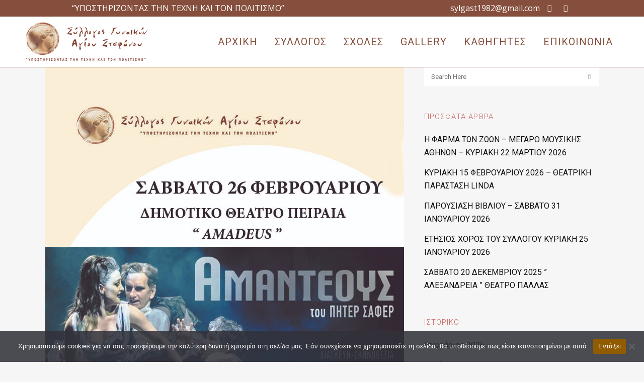

--- FILE ---
content_type: text/html; charset=UTF-8
request_url: https://sylgast.gr/amadeus-%CE%B4%CE%B7%CE%BC%CE%BF%CF%84%CE%B9%CE%BA%CE%BF-%CE%B8%CE%B5%CE%B1%CF%84%CF%81%CE%BF-%CF%80%CE%B5%CE%B9%CF%81%CE%B1%CE%B9%CE%B1/
body_size: 20868
content:
<!DOCTYPE html>
<html lang="el">
<head>
	<meta charset="UTF-8" />
	
				<meta name="viewport" content="width=device-width,initial-scale=1,user-scalable=no">
		
            
                        <link rel="shortcut icon" type="image/x-icon" href="http://sylgast.gr/wp-content/uploads/2018/11/favicon2.png">
            <link rel="apple-touch-icon" href="http://sylgast.gr/wp-content/uploads/2018/11/favicon2.png"/>
        
	<link rel="profile" href="http://gmpg.org/xfn/11" />
	<link rel="pingback" href="https://sylgast.gr/xmlrpc.php" />

	<meta name='robots' content='index, follow, max-image-preview:large, max-snippet:-1, max-video-preview:-1' />

	<!-- This site is optimized with the Yoast SEO plugin v26.7 - https://yoast.com/wordpress/plugins/seo/ -->
	<title>AMADEUS - ΔΗΜΟΤΙΚΟ ΘΕΑΤΡΟ ΠΕΙΡΑΙΑ - Σύλλογος Γυναικών Αγ.Στεφάνου</title>
	<link rel="canonical" href="https://sylgast.gr/amadeus-δημοτικο-θεατρο-πειραια/" />
	<meta property="og:locale" content="el_GR" />
	<meta property="og:type" content="article" />
	<meta property="og:title" content="AMADEUS - ΔΗΜΟΤΙΚΟ ΘΕΑΤΡΟ ΠΕΙΡΑΙΑ - Σύλλογος Γυναικών Αγ.Στεφάνου" />
	<meta property="og:url" content="https://sylgast.gr/amadeus-δημοτικο-θεατρο-πειραια/" />
	<meta property="og:site_name" content="Σύλλογος Γυναικών Αγ.Στεφάνου" />
	<meta property="article:published_time" content="2022-02-17T10:36:53+00:00" />
	<meta property="og:image" content="https://sylgast.gr/wp-content/uploads/2022/02/AMADEUS-ΔΗΜΟΤΙΚΟ-ΘΕΑΤΡΟ-ΠΕΙΡΑΙΑ.jpg" />
	<meta property="og:image:width" content="945" />
	<meta property="og:image:height" content="1300" />
	<meta property="og:image:type" content="image/jpeg" />
	<meta name="author" content="Σύλλογος Γυναικών Αγ.Στεφάνου" />
	<meta name="twitter:card" content="summary_large_image" />
	<meta name="twitter:label1" content="Συντάχθηκε από" />
	<meta name="twitter:data1" content="Σύλλογος Γυναικών Αγ.Στεφάνου" />
	<script type="application/ld+json" class="yoast-schema-graph">{"@context":"https://schema.org","@graph":[{"@type":"Article","@id":"https://sylgast.gr/amadeus-%ce%b4%ce%b7%ce%bc%ce%bf%cf%84%ce%b9%ce%ba%ce%bf-%ce%b8%ce%b5%ce%b1%cf%84%cf%81%ce%bf-%cf%80%ce%b5%ce%b9%cf%81%ce%b1%ce%b9%ce%b1/#article","isPartOf":{"@id":"https://sylgast.gr/amadeus-%ce%b4%ce%b7%ce%bc%ce%bf%cf%84%ce%b9%ce%ba%ce%bf-%ce%b8%ce%b5%ce%b1%cf%84%cf%81%ce%bf-%cf%80%ce%b5%ce%b9%cf%81%ce%b1%ce%b9%ce%b1/"},"author":{"name":"Σύλλογος Γυναικών Αγ.Στεφάνου","@id":"https://sylgast.gr/#/schema/person/626937df9c1a2f7588d6c896680131cf"},"headline":"AMADEUS &#8211; ΔΗΜΟΤΙΚΟ ΘΕΑΤΡΟ ΠΕΙΡΑΙΑ","datePublished":"2022-02-17T10:36:53+00:00","mainEntityOfPage":{"@id":"https://sylgast.gr/amadeus-%ce%b4%ce%b7%ce%bc%ce%bf%cf%84%ce%b9%ce%ba%ce%bf-%ce%b8%ce%b5%ce%b1%cf%84%cf%81%ce%bf-%cf%80%ce%b5%ce%b9%cf%81%ce%b1%ce%b9%ce%b1/"},"wordCount":2,"image":{"@id":"https://sylgast.gr/amadeus-%ce%b4%ce%b7%ce%bc%ce%bf%cf%84%ce%b9%ce%ba%ce%bf-%ce%b8%ce%b5%ce%b1%cf%84%cf%81%ce%bf-%cf%80%ce%b5%ce%b9%cf%81%ce%b1%ce%b9%ce%b1/#primaryimage"},"thumbnailUrl":"https://sylgast.gr/wp-content/uploads/2022/02/AMADEUS-ΔΗΜΟΤΙΚΟ-ΘΕΑΤΡΟ-ΠΕΙΡΑΙΑ.jpg","articleSection":["Νέα"],"inLanguage":"el"},{"@type":"WebPage","@id":"https://sylgast.gr/amadeus-%ce%b4%ce%b7%ce%bc%ce%bf%cf%84%ce%b9%ce%ba%ce%bf-%ce%b8%ce%b5%ce%b1%cf%84%cf%81%ce%bf-%cf%80%ce%b5%ce%b9%cf%81%ce%b1%ce%b9%ce%b1/","url":"https://sylgast.gr/amadeus-%ce%b4%ce%b7%ce%bc%ce%bf%cf%84%ce%b9%ce%ba%ce%bf-%ce%b8%ce%b5%ce%b1%cf%84%cf%81%ce%bf-%cf%80%ce%b5%ce%b9%cf%81%ce%b1%ce%b9%ce%b1/","name":"AMADEUS - ΔΗΜΟΤΙΚΟ ΘΕΑΤΡΟ ΠΕΙΡΑΙΑ - Σύλλογος Γυναικών Αγ.Στεφάνου","isPartOf":{"@id":"https://sylgast.gr/#website"},"primaryImageOfPage":{"@id":"https://sylgast.gr/amadeus-%ce%b4%ce%b7%ce%bc%ce%bf%cf%84%ce%b9%ce%ba%ce%bf-%ce%b8%ce%b5%ce%b1%cf%84%cf%81%ce%bf-%cf%80%ce%b5%ce%b9%cf%81%ce%b1%ce%b9%ce%b1/#primaryimage"},"image":{"@id":"https://sylgast.gr/amadeus-%ce%b4%ce%b7%ce%bc%ce%bf%cf%84%ce%b9%ce%ba%ce%bf-%ce%b8%ce%b5%ce%b1%cf%84%cf%81%ce%bf-%cf%80%ce%b5%ce%b9%cf%81%ce%b1%ce%b9%ce%b1/#primaryimage"},"thumbnailUrl":"https://sylgast.gr/wp-content/uploads/2022/02/AMADEUS-ΔΗΜΟΤΙΚΟ-ΘΕΑΤΡΟ-ΠΕΙΡΑΙΑ.jpg","datePublished":"2022-02-17T10:36:53+00:00","author":{"@id":"https://sylgast.gr/#/schema/person/626937df9c1a2f7588d6c896680131cf"},"breadcrumb":{"@id":"https://sylgast.gr/amadeus-%ce%b4%ce%b7%ce%bc%ce%bf%cf%84%ce%b9%ce%ba%ce%bf-%ce%b8%ce%b5%ce%b1%cf%84%cf%81%ce%bf-%cf%80%ce%b5%ce%b9%cf%81%ce%b1%ce%b9%ce%b1/#breadcrumb"},"inLanguage":"el","potentialAction":[{"@type":"ReadAction","target":["https://sylgast.gr/amadeus-%ce%b4%ce%b7%ce%bc%ce%bf%cf%84%ce%b9%ce%ba%ce%bf-%ce%b8%ce%b5%ce%b1%cf%84%cf%81%ce%bf-%cf%80%ce%b5%ce%b9%cf%81%ce%b1%ce%b9%ce%b1/"]}]},{"@type":"ImageObject","inLanguage":"el","@id":"https://sylgast.gr/amadeus-%ce%b4%ce%b7%ce%bc%ce%bf%cf%84%ce%b9%ce%ba%ce%bf-%ce%b8%ce%b5%ce%b1%cf%84%cf%81%ce%bf-%cf%80%ce%b5%ce%b9%cf%81%ce%b1%ce%b9%ce%b1/#primaryimage","url":"https://sylgast.gr/wp-content/uploads/2022/02/AMADEUS-ΔΗΜΟΤΙΚΟ-ΘΕΑΤΡΟ-ΠΕΙΡΑΙΑ.jpg","contentUrl":"https://sylgast.gr/wp-content/uploads/2022/02/AMADEUS-ΔΗΜΟΤΙΚΟ-ΘΕΑΤΡΟ-ΠΕΙΡΑΙΑ.jpg","width":945,"height":1300},{"@type":"BreadcrumbList","@id":"https://sylgast.gr/amadeus-%ce%b4%ce%b7%ce%bc%ce%bf%cf%84%ce%b9%ce%ba%ce%bf-%ce%b8%ce%b5%ce%b1%cf%84%cf%81%ce%bf-%cf%80%ce%b5%ce%b9%cf%81%ce%b1%ce%b9%ce%b1/#breadcrumb","itemListElement":[{"@type":"ListItem","position":1,"name":"Home","item":"https://sylgast.gr/"},{"@type":"ListItem","position":2,"name":"ΝΕΑ &#038; ΑΝΑΚΟΙΝΩΣΕΙΣ","item":"https://sylgast.gr/%ce%bd%ce%b5%ce%b1-%ce%b1%ce%bd%ce%b1%ce%ba%ce%bf%ce%b9%ce%bd%cf%89%cf%83%ce%b5%ce%b9%cf%83/"},{"@type":"ListItem","position":3,"name":"AMADEUS &#8211; ΔΗΜΟΤΙΚΟ ΘΕΑΤΡΟ ΠΕΙΡΑΙΑ"}]},{"@type":"WebSite","@id":"https://sylgast.gr/#website","url":"https://sylgast.gr/","name":"Σύλλογος Γυναικών Αγ.Στεφάνου","description":"Υποστηρίζοντας τη Τέχνη και τον Πολιτισμό","potentialAction":[{"@type":"SearchAction","target":{"@type":"EntryPoint","urlTemplate":"https://sylgast.gr/?s={search_term_string}"},"query-input":{"@type":"PropertyValueSpecification","valueRequired":true,"valueName":"search_term_string"}}],"inLanguage":"el"},{"@type":"Person","@id":"https://sylgast.gr/#/schema/person/626937df9c1a2f7588d6c896680131cf","name":"Σύλλογος Γυναικών Αγ.Στεφάνου","image":{"@type":"ImageObject","inLanguage":"el","@id":"https://sylgast.gr/#/schema/person/image/","url":"https://secure.gravatar.com/avatar/536910e04a79a22ca07105a107eeedd95b50b2d12539d140759da3c64cdac6ef?s=96&d=mm&r=g","contentUrl":"https://secure.gravatar.com/avatar/536910e04a79a22ca07105a107eeedd95b50b2d12539d140759da3c64cdac6ef?s=96&d=mm&r=g","caption":"Σύλλογος Γυναικών Αγ.Στεφάνου"},"sameAs":["http://sylgast.gr","sylgastuser"],"url":"https://sylgast.gr/author/sylgastuser/"}]}</script>
	<!-- / Yoast SEO plugin. -->


<link rel='dns-prefetch' href='//fonts.googleapis.com' />
<link rel='dns-prefetch' href='//www.googletagmanager.com' />
<link rel="alternate" type="application/rss+xml" title="Ροή RSS &raquo; Σύλλογος Γυναικών Αγ.Στεφάνου" href="https://sylgast.gr/feed/" />
<link rel="alternate" type="application/rss+xml" title="Ροή Σχολίων &raquo; Σύλλογος Γυναικών Αγ.Στεφάνου" href="https://sylgast.gr/comments/feed/" />
<link rel="alternate" title="oEmbed (JSON)" type="application/json+oembed" href="https://sylgast.gr/wp-json/oembed/1.0/embed?url=https%3A%2F%2Fsylgast.gr%2Famadeus-%25ce%25b4%25ce%25b7%25ce%25bc%25ce%25bf%25cf%2584%25ce%25b9%25ce%25ba%25ce%25bf-%25ce%25b8%25ce%25b5%25ce%25b1%25cf%2584%25cf%2581%25ce%25bf-%25cf%2580%25ce%25b5%25ce%25b9%25cf%2581%25ce%25b1%25ce%25b9%25ce%25b1%2F" />
<link rel="alternate" title="oEmbed (XML)" type="text/xml+oembed" href="https://sylgast.gr/wp-json/oembed/1.0/embed?url=https%3A%2F%2Fsylgast.gr%2Famadeus-%25ce%25b4%25ce%25b7%25ce%25bc%25ce%25bf%25cf%2584%25ce%25b9%25ce%25ba%25ce%25bf-%25ce%25b8%25ce%25b5%25ce%25b1%25cf%2584%25cf%2581%25ce%25bf-%25cf%2580%25ce%25b5%25ce%25b9%25cf%2581%25ce%25b1%25ce%25b9%25ce%25b1%2F&#038;format=xml" />
<style id='wp-img-auto-sizes-contain-inline-css' type='text/css'>
img:is([sizes=auto i],[sizes^="auto," i]){contain-intrinsic-size:3000px 1500px}
/*# sourceURL=wp-img-auto-sizes-contain-inline-css */
</style>

<style id='wp-emoji-styles-inline-css' type='text/css'>

	img.wp-smiley, img.emoji {
		display: inline !important;
		border: none !important;
		box-shadow: none !important;
		height: 1em !important;
		width: 1em !important;
		margin: 0 0.07em !important;
		vertical-align: -0.1em !important;
		background: none !important;
		padding: 0 !important;
	}
/*# sourceURL=wp-emoji-styles-inline-css */
</style>
<link rel='stylesheet' id='wp-block-library-css' href='https://sylgast.gr/wp-includes/css/dist/block-library/style.min.css?ver=6.9' type='text/css' media='all' />
<style id='global-styles-inline-css' type='text/css'>
:root{--wp--preset--aspect-ratio--square: 1;--wp--preset--aspect-ratio--4-3: 4/3;--wp--preset--aspect-ratio--3-4: 3/4;--wp--preset--aspect-ratio--3-2: 3/2;--wp--preset--aspect-ratio--2-3: 2/3;--wp--preset--aspect-ratio--16-9: 16/9;--wp--preset--aspect-ratio--9-16: 9/16;--wp--preset--color--black: #000000;--wp--preset--color--cyan-bluish-gray: #abb8c3;--wp--preset--color--white: #ffffff;--wp--preset--color--pale-pink: #f78da7;--wp--preset--color--vivid-red: #cf2e2e;--wp--preset--color--luminous-vivid-orange: #ff6900;--wp--preset--color--luminous-vivid-amber: #fcb900;--wp--preset--color--light-green-cyan: #7bdcb5;--wp--preset--color--vivid-green-cyan: #00d084;--wp--preset--color--pale-cyan-blue: #8ed1fc;--wp--preset--color--vivid-cyan-blue: #0693e3;--wp--preset--color--vivid-purple: #9b51e0;--wp--preset--gradient--vivid-cyan-blue-to-vivid-purple: linear-gradient(135deg,rgb(6,147,227) 0%,rgb(155,81,224) 100%);--wp--preset--gradient--light-green-cyan-to-vivid-green-cyan: linear-gradient(135deg,rgb(122,220,180) 0%,rgb(0,208,130) 100%);--wp--preset--gradient--luminous-vivid-amber-to-luminous-vivid-orange: linear-gradient(135deg,rgb(252,185,0) 0%,rgb(255,105,0) 100%);--wp--preset--gradient--luminous-vivid-orange-to-vivid-red: linear-gradient(135deg,rgb(255,105,0) 0%,rgb(207,46,46) 100%);--wp--preset--gradient--very-light-gray-to-cyan-bluish-gray: linear-gradient(135deg,rgb(238,238,238) 0%,rgb(169,184,195) 100%);--wp--preset--gradient--cool-to-warm-spectrum: linear-gradient(135deg,rgb(74,234,220) 0%,rgb(151,120,209) 20%,rgb(207,42,186) 40%,rgb(238,44,130) 60%,rgb(251,105,98) 80%,rgb(254,248,76) 100%);--wp--preset--gradient--blush-light-purple: linear-gradient(135deg,rgb(255,206,236) 0%,rgb(152,150,240) 100%);--wp--preset--gradient--blush-bordeaux: linear-gradient(135deg,rgb(254,205,165) 0%,rgb(254,45,45) 50%,rgb(107,0,62) 100%);--wp--preset--gradient--luminous-dusk: linear-gradient(135deg,rgb(255,203,112) 0%,rgb(199,81,192) 50%,rgb(65,88,208) 100%);--wp--preset--gradient--pale-ocean: linear-gradient(135deg,rgb(255,245,203) 0%,rgb(182,227,212) 50%,rgb(51,167,181) 100%);--wp--preset--gradient--electric-grass: linear-gradient(135deg,rgb(202,248,128) 0%,rgb(113,206,126) 100%);--wp--preset--gradient--midnight: linear-gradient(135deg,rgb(2,3,129) 0%,rgb(40,116,252) 100%);--wp--preset--font-size--small: 13px;--wp--preset--font-size--medium: 20px;--wp--preset--font-size--large: 36px;--wp--preset--font-size--x-large: 42px;--wp--preset--spacing--20: 0.44rem;--wp--preset--spacing--30: 0.67rem;--wp--preset--spacing--40: 1rem;--wp--preset--spacing--50: 1.5rem;--wp--preset--spacing--60: 2.25rem;--wp--preset--spacing--70: 3.38rem;--wp--preset--spacing--80: 5.06rem;--wp--preset--shadow--natural: 6px 6px 9px rgba(0, 0, 0, 0.2);--wp--preset--shadow--deep: 12px 12px 50px rgba(0, 0, 0, 0.4);--wp--preset--shadow--sharp: 6px 6px 0px rgba(0, 0, 0, 0.2);--wp--preset--shadow--outlined: 6px 6px 0px -3px rgb(255, 255, 255), 6px 6px rgb(0, 0, 0);--wp--preset--shadow--crisp: 6px 6px 0px rgb(0, 0, 0);}:where(.is-layout-flex){gap: 0.5em;}:where(.is-layout-grid){gap: 0.5em;}body .is-layout-flex{display: flex;}.is-layout-flex{flex-wrap: wrap;align-items: center;}.is-layout-flex > :is(*, div){margin: 0;}body .is-layout-grid{display: grid;}.is-layout-grid > :is(*, div){margin: 0;}:where(.wp-block-columns.is-layout-flex){gap: 2em;}:where(.wp-block-columns.is-layout-grid){gap: 2em;}:where(.wp-block-post-template.is-layout-flex){gap: 1.25em;}:where(.wp-block-post-template.is-layout-grid){gap: 1.25em;}.has-black-color{color: var(--wp--preset--color--black) !important;}.has-cyan-bluish-gray-color{color: var(--wp--preset--color--cyan-bluish-gray) !important;}.has-white-color{color: var(--wp--preset--color--white) !important;}.has-pale-pink-color{color: var(--wp--preset--color--pale-pink) !important;}.has-vivid-red-color{color: var(--wp--preset--color--vivid-red) !important;}.has-luminous-vivid-orange-color{color: var(--wp--preset--color--luminous-vivid-orange) !important;}.has-luminous-vivid-amber-color{color: var(--wp--preset--color--luminous-vivid-amber) !important;}.has-light-green-cyan-color{color: var(--wp--preset--color--light-green-cyan) !important;}.has-vivid-green-cyan-color{color: var(--wp--preset--color--vivid-green-cyan) !important;}.has-pale-cyan-blue-color{color: var(--wp--preset--color--pale-cyan-blue) !important;}.has-vivid-cyan-blue-color{color: var(--wp--preset--color--vivid-cyan-blue) !important;}.has-vivid-purple-color{color: var(--wp--preset--color--vivid-purple) !important;}.has-black-background-color{background-color: var(--wp--preset--color--black) !important;}.has-cyan-bluish-gray-background-color{background-color: var(--wp--preset--color--cyan-bluish-gray) !important;}.has-white-background-color{background-color: var(--wp--preset--color--white) !important;}.has-pale-pink-background-color{background-color: var(--wp--preset--color--pale-pink) !important;}.has-vivid-red-background-color{background-color: var(--wp--preset--color--vivid-red) !important;}.has-luminous-vivid-orange-background-color{background-color: var(--wp--preset--color--luminous-vivid-orange) !important;}.has-luminous-vivid-amber-background-color{background-color: var(--wp--preset--color--luminous-vivid-amber) !important;}.has-light-green-cyan-background-color{background-color: var(--wp--preset--color--light-green-cyan) !important;}.has-vivid-green-cyan-background-color{background-color: var(--wp--preset--color--vivid-green-cyan) !important;}.has-pale-cyan-blue-background-color{background-color: var(--wp--preset--color--pale-cyan-blue) !important;}.has-vivid-cyan-blue-background-color{background-color: var(--wp--preset--color--vivid-cyan-blue) !important;}.has-vivid-purple-background-color{background-color: var(--wp--preset--color--vivid-purple) !important;}.has-black-border-color{border-color: var(--wp--preset--color--black) !important;}.has-cyan-bluish-gray-border-color{border-color: var(--wp--preset--color--cyan-bluish-gray) !important;}.has-white-border-color{border-color: var(--wp--preset--color--white) !important;}.has-pale-pink-border-color{border-color: var(--wp--preset--color--pale-pink) !important;}.has-vivid-red-border-color{border-color: var(--wp--preset--color--vivid-red) !important;}.has-luminous-vivid-orange-border-color{border-color: var(--wp--preset--color--luminous-vivid-orange) !important;}.has-luminous-vivid-amber-border-color{border-color: var(--wp--preset--color--luminous-vivid-amber) !important;}.has-light-green-cyan-border-color{border-color: var(--wp--preset--color--light-green-cyan) !important;}.has-vivid-green-cyan-border-color{border-color: var(--wp--preset--color--vivid-green-cyan) !important;}.has-pale-cyan-blue-border-color{border-color: var(--wp--preset--color--pale-cyan-blue) !important;}.has-vivid-cyan-blue-border-color{border-color: var(--wp--preset--color--vivid-cyan-blue) !important;}.has-vivid-purple-border-color{border-color: var(--wp--preset--color--vivid-purple) !important;}.has-vivid-cyan-blue-to-vivid-purple-gradient-background{background: var(--wp--preset--gradient--vivid-cyan-blue-to-vivid-purple) !important;}.has-light-green-cyan-to-vivid-green-cyan-gradient-background{background: var(--wp--preset--gradient--light-green-cyan-to-vivid-green-cyan) !important;}.has-luminous-vivid-amber-to-luminous-vivid-orange-gradient-background{background: var(--wp--preset--gradient--luminous-vivid-amber-to-luminous-vivid-orange) !important;}.has-luminous-vivid-orange-to-vivid-red-gradient-background{background: var(--wp--preset--gradient--luminous-vivid-orange-to-vivid-red) !important;}.has-very-light-gray-to-cyan-bluish-gray-gradient-background{background: var(--wp--preset--gradient--very-light-gray-to-cyan-bluish-gray) !important;}.has-cool-to-warm-spectrum-gradient-background{background: var(--wp--preset--gradient--cool-to-warm-spectrum) !important;}.has-blush-light-purple-gradient-background{background: var(--wp--preset--gradient--blush-light-purple) !important;}.has-blush-bordeaux-gradient-background{background: var(--wp--preset--gradient--blush-bordeaux) !important;}.has-luminous-dusk-gradient-background{background: var(--wp--preset--gradient--luminous-dusk) !important;}.has-pale-ocean-gradient-background{background: var(--wp--preset--gradient--pale-ocean) !important;}.has-electric-grass-gradient-background{background: var(--wp--preset--gradient--electric-grass) !important;}.has-midnight-gradient-background{background: var(--wp--preset--gradient--midnight) !important;}.has-small-font-size{font-size: var(--wp--preset--font-size--small) !important;}.has-medium-font-size{font-size: var(--wp--preset--font-size--medium) !important;}.has-large-font-size{font-size: var(--wp--preset--font-size--large) !important;}.has-x-large-font-size{font-size: var(--wp--preset--font-size--x-large) !important;}
/*# sourceURL=global-styles-inline-css */
</style>

<style id='classic-theme-styles-inline-css' type='text/css'>
/*! This file is auto-generated */
.wp-block-button__link{color:#fff;background-color:#32373c;border-radius:9999px;box-shadow:none;text-decoration:none;padding:calc(.667em + 2px) calc(1.333em + 2px);font-size:1.125em}.wp-block-file__button{background:#32373c;color:#fff;text-decoration:none}
/*# sourceURL=/wp-includes/css/classic-themes.min.css */
</style>
<link rel='stylesheet' id='cookie-notice-front-css' href='https://sylgast.gr/wp-content/plugins/cookie-notice/css/front.min.css?ver=2.5.11' type='text/css' media='all' />
<link rel='stylesheet' id='timetable_sf_style-css' href='https://sylgast.gr/wp-content/plugins/timetable/style/superfish.css?ver=6.9' type='text/css' media='all' />
<link rel='stylesheet' id='timetable_gtip2_style-css' href='https://sylgast.gr/wp-content/plugins/timetable/style/jquery.qtip.css?ver=6.9' type='text/css' media='all' />
<link rel='stylesheet' id='timetable_style-css' href='https://sylgast.gr/wp-content/plugins/timetable/style/style.css?ver=6.9' type='text/css' media='all' />
<link rel='stylesheet' id='timetable_event_template-css' href='https://sylgast.gr/wp-content/plugins/timetable/style/event_template.css?ver=6.9' type='text/css' media='all' />
<link rel='stylesheet' id='timetable_responsive_style-css' href='https://sylgast.gr/wp-content/plugins/timetable/style/responsive.css?ver=6.9' type='text/css' media='all' />
<link rel='stylesheet' id='timetable_font_lato-css' href='//fonts.googleapis.com/css?family=Lato%3A400%2C700&#038;ver=6.9' type='text/css' media='all' />
<link rel='stylesheet' id='mediaelement-css' href='https://sylgast.gr/wp-includes/js/mediaelement/mediaelementplayer-legacy.min.css?ver=4.2.17' type='text/css' media='all' />
<link rel='stylesheet' id='wp-mediaelement-css' href='https://sylgast.gr/wp-includes/js/mediaelement/wp-mediaelement.min.css?ver=6.9' type='text/css' media='all' />
<link rel='stylesheet' id='bridge-default-style-css' href='https://sylgast.gr/wp-content/themes/bridge/style.css?ver=6.9' type='text/css' media='all' />
<link rel='stylesheet' id='bridge-qode-font_awesome-css' href='https://sylgast.gr/wp-content/themes/bridge/css/font-awesome/css/font-awesome.min.css?ver=6.9' type='text/css' media='all' />
<link rel='stylesheet' id='bridge-qode-font_elegant-css' href='https://sylgast.gr/wp-content/themes/bridge/css/elegant-icons/style.min.css?ver=6.9' type='text/css' media='all' />
<link rel='stylesheet' id='bridge-qode-linea_icons-css' href='https://sylgast.gr/wp-content/themes/bridge/css/linea-icons/style.css?ver=6.9' type='text/css' media='all' />
<link rel='stylesheet' id='bridge-qode-dripicons-css' href='https://sylgast.gr/wp-content/themes/bridge/css/dripicons/dripicons.css?ver=6.9' type='text/css' media='all' />
<link rel='stylesheet' id='bridge-qode-kiko-css' href='https://sylgast.gr/wp-content/themes/bridge/css/kiko/kiko-all.css?ver=6.9' type='text/css' media='all' />
<link rel='stylesheet' id='bridge-qode-font_awesome_5-css' href='https://sylgast.gr/wp-content/themes/bridge/css/font-awesome-5/css/font-awesome-5.min.css?ver=6.9' type='text/css' media='all' />
<link rel='stylesheet' id='bridge-stylesheet-css' href='https://sylgast.gr/wp-content/themes/bridge/css/stylesheet.min.css?ver=6.9' type='text/css' media='all' />
<style id='bridge-stylesheet-inline-css' type='text/css'>
   .postid-4635.disabled_footer_top .footer_top_holder, .postid-4635.disabled_footer_bottom .footer_bottom_holder { display: none;}


/*# sourceURL=bridge-stylesheet-inline-css */
</style>
<link rel='stylesheet' id='bridge-print-css' href='https://sylgast.gr/wp-content/themes/bridge/css/print.css?ver=6.9' type='text/css' media='all' />
<link rel='stylesheet' id='bridge-timetable-css' href='https://sylgast.gr/wp-content/themes/bridge/css/timetable-schedule.min.css?ver=6.9' type='text/css' media='all' />
<link rel='stylesheet' id='bridge-timetable-responsive-css' href='https://sylgast.gr/wp-content/themes/bridge/css/timetable-schedule-responsive.min.css?ver=6.9' type='text/css' media='all' />
<link rel='stylesheet' id='bridge-style-dynamic-css' href='https://sylgast.gr/wp-content/themes/bridge/css/style_dynamic_callback.php?ver=6.9' type='text/css' media='all' />
<link rel='stylesheet' id='bridge-responsive-css' href='https://sylgast.gr/wp-content/themes/bridge/css/responsive.min.css?ver=6.9' type='text/css' media='all' />
<link rel='stylesheet' id='bridge-style-dynamic-responsive-css' href='https://sylgast.gr/wp-content/themes/bridge/css/style_dynamic_responsive_callback.php?ver=6.9' type='text/css' media='all' />
<style id='bridge-style-dynamic-responsive-inline-css' type='text/css'>
/* accordion header background non-active */
.q_accordion_holder.accordion .ui-accordion-header:not(.ui-accordion-header-active) {
    background-color: #eeeeee;
}
/* accordion header border non-active */
.q_accordion_holder.accordion .ui-accordion-header:not(.ui-accordion-header-active) .accordion_mark {
    border-color: #999;
}
/* accordion header background active */
.q_accordion_holder.accordion .ui-accordion-header.ui-accordion-header-active {
    background-color: #c7c7c7;
}
/* accordion header border active */
.q_accordion_holder.accordion .ui-accordion-header.ui-accordion-header-active .accordion_mark {
    border-color: #000;
}

#categories-2.widget
{
  display: none;
}
#categories-3.widget widget_categories posts_holder
{
  display: none;
}
.entry_date {
    display: none !important;
}
.post_info {
    display: none !important;
}
/*# sourceURL=bridge-style-dynamic-responsive-inline-css */
</style>
<link rel='stylesheet' id='js_composer_front-css' href='https://sylgast.gr/wp-content/plugins/js_composer/assets/css/js_composer.min.css?ver=8.7.2' type='text/css' media='all' />
<link rel='stylesheet' id='bridge-style-handle-google-fonts-css' href='https://fonts.googleapis.com/css?family=Raleway%3A100%2C200%2C300%2C400%2C500%2C600%2C700%2C800%2C900%2C100italic%2C300italic%2C400italic%2C700italic%7COpen+Sans%3A100%2C200%2C300%2C400%2C500%2C600%2C700%2C800%2C900%2C100italic%2C300italic%2C400italic%2C700italic%7CRoboto%3A100%2C200%2C300%2C400%2C500%2C600%2C700%2C800%2C900%2C100italic%2C300italic%2C400italic%2C700italic&#038;subset=latin%2Clatin-ext&#038;ver=1.0.0' type='text/css' media='all' />
<link rel='stylesheet' id='bridge-core-dashboard-style-css' href='https://sylgast.gr/wp-content/plugins/bridge-core/modules/core-dashboard/assets/css/core-dashboard.min.css?ver=6.9' type='text/css' media='all' />
<link rel='stylesheet' id='childstyle-css' href='https://sylgast.gr/wp-content/themes/bridge-child/style.css?ver=6.9' type='text/css' media='all' />
<script type="text/javascript" id="cookie-notice-front-js-before">
/* <![CDATA[ */
var cnArgs = {"ajaxUrl":"https:\/\/sylgast.gr\/wp-admin\/admin-ajax.php","nonce":"d241ae22e6","hideEffect":"none","position":"bottom","onScroll":false,"onScrollOffset":100,"onClick":false,"cookieName":"cookie_notice_accepted","cookieTime":2592000,"cookieTimeRejected":2592000,"globalCookie":false,"redirection":false,"cache":true,"revokeCookies":false,"revokeCookiesOpt":"automatic"};

//# sourceURL=cookie-notice-front-js-before
/* ]]> */
</script>
<script type="text/javascript" src="https://sylgast.gr/wp-content/plugins/cookie-notice/js/front.min.js?ver=2.5.11" id="cookie-notice-front-js"></script>
<script type="text/javascript" src="https://sylgast.gr/wp-includes/js/jquery/jquery.min.js?ver=3.7.1" id="jquery-core-js"></script>
<script type="text/javascript" src="https://sylgast.gr/wp-includes/js/jquery/jquery-migrate.min.js?ver=3.4.1" id="jquery-migrate-js"></script>
<script type="text/javascript" src="//sylgast.gr/wp-content/plugins/revslider/sr6/assets/js/rbtools.min.js?ver=6.7.40" async id="tp-tools-js"></script>
<script type="text/javascript" src="//sylgast.gr/wp-content/plugins/revslider/sr6/assets/js/rs6.min.js?ver=6.7.40" async id="revmin-js"></script>
<script></script><link rel="https://api.w.org/" href="https://sylgast.gr/wp-json/" /><link rel="alternate" title="JSON" type="application/json" href="https://sylgast.gr/wp-json/wp/v2/posts/4635" /><link rel="EditURI" type="application/rsd+xml" title="RSD" href="https://sylgast.gr/xmlrpc.php?rsd" />
<meta name="generator" content="WordPress 6.9" />
<link rel='shortlink' href='https://sylgast.gr/?p=4635' />
<meta name="generator" content="Site Kit by Google 1.168.0" /><script type="text/javascript">
(function(url){
	if(/(?:Chrome\/26\.0\.1410\.63 Safari\/537\.31|WordfenceTestMonBot)/.test(navigator.userAgent)){ return; }
	var addEvent = function(evt, handler) {
		if (window.addEventListener) {
			document.addEventListener(evt, handler, false);
		} else if (window.attachEvent) {
			document.attachEvent('on' + evt, handler);
		}
	};
	var removeEvent = function(evt, handler) {
		if (window.removeEventListener) {
			document.removeEventListener(evt, handler, false);
		} else if (window.detachEvent) {
			document.detachEvent('on' + evt, handler);
		}
	};
	var evts = 'contextmenu dblclick drag dragend dragenter dragleave dragover dragstart drop keydown keypress keyup mousedown mousemove mouseout mouseover mouseup mousewheel scroll'.split(' ');
	var logHuman = function() {
		if (window.wfLogHumanRan) { return; }
		window.wfLogHumanRan = true;
		var wfscr = document.createElement('script');
		wfscr.type = 'text/javascript';
		wfscr.async = true;
		wfscr.src = url + '&r=' + Math.random();
		(document.getElementsByTagName('head')[0]||document.getElementsByTagName('body')[0]).appendChild(wfscr);
		for (var i = 0; i < evts.length; i++) {
			removeEvent(evts[i], logHuman);
		}
	};
	for (var i = 0; i < evts.length; i++) {
		addEvent(evts[i], logHuman);
	}
})('//sylgast.gr/?wordfence_lh=1&hid=F6400C97AF8A3BDE02F5FABE5A713F36');
</script><meta name="generator" content="Powered by WPBakery Page Builder - drag and drop page builder for WordPress."/>
<meta name="generator" content="Powered by Slider Revolution 6.7.40 - responsive, Mobile-Friendly Slider Plugin for WordPress with comfortable drag and drop interface." />
<script>function setREVStartSize(e){
			//window.requestAnimationFrame(function() {
				window.RSIW = window.RSIW===undefined ? window.innerWidth : window.RSIW;
				window.RSIH = window.RSIH===undefined ? window.innerHeight : window.RSIH;
				try {
					var pw = document.getElementById(e.c).parentNode.offsetWidth,
						newh;
					pw = pw===0 || isNaN(pw) || (e.l=="fullwidth" || e.layout=="fullwidth") ? window.RSIW : pw;
					e.tabw = e.tabw===undefined ? 0 : parseInt(e.tabw);
					e.thumbw = e.thumbw===undefined ? 0 : parseInt(e.thumbw);
					e.tabh = e.tabh===undefined ? 0 : parseInt(e.tabh);
					e.thumbh = e.thumbh===undefined ? 0 : parseInt(e.thumbh);
					e.tabhide = e.tabhide===undefined ? 0 : parseInt(e.tabhide);
					e.thumbhide = e.thumbhide===undefined ? 0 : parseInt(e.thumbhide);
					e.mh = e.mh===undefined || e.mh=="" || e.mh==="auto" ? 0 : parseInt(e.mh,0);
					if(e.layout==="fullscreen" || e.l==="fullscreen")
						newh = Math.max(e.mh,window.RSIH);
					else{
						e.gw = Array.isArray(e.gw) ? e.gw : [e.gw];
						for (var i in e.rl) if (e.gw[i]===undefined || e.gw[i]===0) e.gw[i] = e.gw[i-1];
						e.gh = e.el===undefined || e.el==="" || (Array.isArray(e.el) && e.el.length==0)? e.gh : e.el;
						e.gh = Array.isArray(e.gh) ? e.gh : [e.gh];
						for (var i in e.rl) if (e.gh[i]===undefined || e.gh[i]===0) e.gh[i] = e.gh[i-1];
											
						var nl = new Array(e.rl.length),
							ix = 0,
							sl;
						e.tabw = e.tabhide>=pw ? 0 : e.tabw;
						e.thumbw = e.thumbhide>=pw ? 0 : e.thumbw;
						e.tabh = e.tabhide>=pw ? 0 : e.tabh;
						e.thumbh = e.thumbhide>=pw ? 0 : e.thumbh;
						for (var i in e.rl) nl[i] = e.rl[i]<window.RSIW ? 0 : e.rl[i];
						sl = nl[0];
						for (var i in nl) if (sl>nl[i] && nl[i]>0) { sl = nl[i]; ix=i;}
						var m = pw>(e.gw[ix]+e.tabw+e.thumbw) ? 1 : (pw-(e.tabw+e.thumbw)) / (e.gw[ix]);
						newh =  (e.gh[ix] * m) + (e.tabh + e.thumbh);
					}
					var el = document.getElementById(e.c);
					if (el!==null && el) el.style.height = newh+"px";
					el = document.getElementById(e.c+"_wrapper");
					if (el!==null && el) {
						el.style.height = newh+"px";
						el.style.display = "block";
					}
				} catch(e){
					console.log("Failure at Presize of Slider:" + e)
				}
			//});
		  };</script>
<noscript><style> .wpb_animate_when_almost_visible { opacity: 1; }</style></noscript><link rel='stylesheet' id='rs-plugin-settings-css' href='//sylgast.gr/wp-content/plugins/revslider/sr6/assets/css/rs6.css?ver=6.7.40' type='text/css' media='all' />
<style id='rs-plugin-settings-inline-css' type='text/css'>
#rs-demo-id {}
/*# sourceURL=rs-plugin-settings-inline-css */
</style>
</head>

<body class="wp-singular post-template-default single single-post postid-4635 single-format-standard wp-theme-bridge wp-child-theme-bridge-child bridge-core-3.3.4.6 cookies-not-set qode-optimizer-1.0.4  qode-title-hidden qode-child-theme-ver-1.0.0 qode-theme-ver-30.8.8.6 qode-theme-bridge disabled_footer_bottom wpb-js-composer js-comp-ver-8.7.2 vc_responsive" itemscope itemtype="http://schema.org/WebPage">




<div class="wrapper">
	<div class="wrapper_inner">

    
		<!-- Google Analytics start -->
				<!-- Google Analytics end -->

		
	<header class=" has_top centered_logo_animate scroll_header_top_area  stick scrolled_not_transparent with_border page_header">
	<div class="header_inner clearfix">
				<div class="header_top_bottom_holder">
				<div class="header_top clearfix" style='' >
							<div class="left">
						<div class="inner">
							<div class="header-widget widget_text header-left-widget">			<div class="textwidget"><p>&#8220;ΥΠΟΣΤΗΡΙΖΟΝΤΑΣ ΤΗΝ ΤΕΧΝΗ ΚΑΙ ΤΟΝ ΠΟΛΙΤΙΣΜΟ&#8221;</p>
</div>
		</div>						</div>
					</div>
					<div class="right">
						<div class="inner">
							<div class="header-widget widget_text header-right-widget">			<div class="textwidget"><p>sylgast1982@gmail.com</p>
</div>
		</div><span class='q_social_icon_holder normal_social' data-color=#ffffff data-hover-background-color=#ffffff ><a itemprop='url' href='https://www.facebook.com/groups/sy.gy.ag.st/permalink/1035755763262364/' target='_blank'><i class="qode_icon_font_awesome fa fa-facebook-square  simple_social" style="color: #ffffff;font-size: 14px;" ></i></a></span><span class='q_social_icon_holder normal_social' data-color=#ffffff ><i class="qode_icon_font_awesome fa fa-instagram  simple_social" style="color: #ffffff;font-size: 14px;" ></i></span>						</div>
					</div>
						</div>

			<div class="header_bottom clearfix" style='' >
											<div class="header_inner_left">
																	<div class="mobile_menu_button">
		<span>
			<i class="qode_icon_font_awesome fa fa-bars " ></i>		</span>
	</div>
								<div class="logo_wrapper" >
	<div class="q_logo">
		<a itemprop="url" href="https://sylgast.gr/" >
             <img itemprop="image" class="normal" src="http://sylgast.gr/wp-content/uploads/2018/12/sylgastlogo-322w.png" alt="Logo"> 			 <img itemprop="image" class="light" src="http://sylgast.gr/wp-content/uploads/2018/12/sylgastlogo-500.png" alt="Logo"/> 			 <img itemprop="image" class="dark" src="http://sylgast.gr/wp-content/uploads/2018/12/sylgastlogo-500.png" alt="Logo"/> 			 <img itemprop="image" class="sticky" src="http://sylgast.gr/wp-content/uploads/2018/12/sylgastlogo-322w.png" alt="Logo"/> 			 <img itemprop="image" class="mobile" src="http://sylgast.gr/wp-content/uploads/2018/12/sylgastlogo-500.png" alt="Logo"/> 					</a>
	</div>
	</div>															</div>
															<div class="header_inner_right">
									<div class="side_menu_button_wrapper right">
																														<div class="side_menu_button">
																																	
										</div>
									</div>
								</div>
							
							
							<nav class="main_menu drop_down right">
								<ul id="menu-main" class=""><li id="nav-menu-item-3107" class="menu-item menu-item-type-post_type menu-item-object-page menu-item-home  narrow"><a href="https://sylgast.gr/" class=""><i class="menu_icon blank fa"></i><span>ΑΡΧΙΚΗ</span><span class="plus"></span></a></li>
<li id="nav-menu-item-3052" class="menu-item menu-item-type-custom menu-item-object-custom menu-item-has-children  has_sub narrow"><a href="" class=" no_link" style="cursor: default;" onclick="JavaScript: return false;"><i class="menu_icon blank fa"></i><span>ΣΥΛΛΟΓΟΣ</span><span class="plus"></span></a>
<div class="second"><div class="inner"><ul>
	<li id="nav-menu-item-3931" class="menu-item menu-item-type-post_type menu-item-object-page "><a href="https://sylgast.gr/about-us-builder/" class=""><i class="menu_icon blank fa"></i><span>ΙΣΤΟΡΙΚΟ ΣΥΛΛΟΓΟΥ</span><span class="plus"></span></a></li>
	<li id="nav-menu-item-3042" class="menu-item menu-item-type-post_type menu-item-object-page menu-item-has-children sub"><a href="https://sylgast.gr/%ce%ba%ce%bf%ce%b9%ce%bd%cf%89%ce%bd%ce%b9%ce%ba%ce%b5%cf%83-%ce%b4%cf%81%ce%b1%cf%83%cf%84%ce%b7%cf%81%ce%b9%ce%bf%cf%84%ce%b7%cf%84%ce%b5%cf%83/" class=" no_link" style="cursor: default;" onclick="JavaScript: return false;"><i class="menu_icon blank fa"></i><span>ΚΟΙΝΩΝΙΚΕΣ ΔΡΑΣΤΗΡΙΟΤΗΤΕΣ</span><span class="plus"></span><i class="q_menu_arrow fa fa-angle-right"></i></a>
	<ul>
		<li id="nav-menu-item-3096" class="menu-item menu-item-type-post_type menu-item-object-page "><a href="https://sylgast.gr/%ce%b1%ce%b9%ce%bc%ce%bf%ce%b4%ce%bf%cf%83%ce%b9%ce%b1/" class=""><i class="menu_icon blank fa"></i><span>ΑΙΜΟΔΟΣΙΑ</span><span class="plus"></span></a></li>
	</ul>
</li>
	<li id="nav-menu-item-3045" class="menu-item menu-item-type-post_type menu-item-object-page menu-item-has-children sub"><a href="https://sylgast.gr/%cf%80%ce%bf%ce%bb%ce%b9%cf%84%ce%b9%cf%83%cf%84%ce%b9%ce%ba%ce%b5%cf%83-%ce%b4%cf%81%ce%b1%cf%83%cf%84%ce%b7%cf%81%ce%b9%ce%bf%cf%84%ce%b7%cf%84%ce%b5%cf%83/" class=" no_link" style="cursor: default;" onclick="JavaScript: return false;"><i class="menu_icon blank fa"></i><span>ΠΟΛΙΤΙΣΤΙΚΕΣ ΔΡΑΣΤΗΡΙΟΤΗΤΕΣ</span><span class="plus"></span><i class="q_menu_arrow fa fa-angle-right"></i></a>
	<ul>
		<li id="nav-menu-item-3048" class="menu-item menu-item-type-post_type menu-item-object-page "><a href="https://sylgast.gr/%cf%83%cf%85%ce%bd%cf%84%cf%81%ce%bf%cf%86%ce%b9%ce%ac-%ce%b1%ce%bd%ce%ac%ce%b3%ce%bd%cf%89%cf%83%ce%b7%cf%82/" class=""><i class="menu_icon blank fa"></i><span>ΣΥΝΤΡΟΦΙΑ ΑΝΑΓΝΩΣΗΣ</span><span class="plus"></span></a></li>
		<li id="nav-menu-item-3097" class="menu-item menu-item-type-post_type menu-item-object-page "><a href="https://sylgast.gr/%ce%b5%ce%b9%ce%ba%ce%b1%cf%83%cf%84%ce%b9%ce%ba%ce%b5%cf%83-%ce%b4%ce%b7%ce%bc%ce%b9%ce%bf%cf%85%cf%81%ce%b3%ce%b9%ce%b5%cf%83/" class=""><i class="menu_icon blank fa"></i><span>ΕΙΚΑΣΤΙΚΕΣ ΔΗΜΙΟΥΡΓΙΕΣ</span><span class="plus"></span></a></li>
	</ul>
</li>
</ul></div></div>
</li>
<li id="nav-menu-item-3053" class="menu-item menu-item-type-post_type menu-item-object-page menu-item-has-children  has_sub narrow"><a href="https://sylgast.gr/%cf%83%cf%87%ce%bf%ce%bb%ce%b5%cf%83/" class=" no_link" style="cursor: default;" onclick="JavaScript: return false;"><i class="menu_icon blank fa"></i><span>ΣΧΟΛΕΣ</span><span class="plus"></span></a>
<div class="second"><div class="inner"><ul>
	<li id="nav-menu-item-3050" class="menu-item menu-item-type-post_type menu-item-object-page "><a href="https://sylgast.gr/%cf%89%ce%b4%ce%b5%ce%b9%ce%bf/" class=""><i class="menu_icon blank fa"></i><span>ΩΔΕΙΟ</span><span class="plus"></span></a></li>
	<li id="nav-menu-item-3098" class="menu-item menu-item-type-post_type menu-item-object-page "><a href="https://sylgast.gr/%ce%b5%ce%bc%ce%bc%ce%b5%ce%bb%ce%b5%ce%b9%ce%b1/" class=""><i class="menu_icon blank fa"></i><span>“ΕΜΜΕΛΕΙΑ”</span><span class="plus"></span></a></li>
	<li id="nav-menu-item-3047" class="menu-item menu-item-type-post_type menu-item-object-page "><a href="https://sylgast.gr/%cf%81%cf%85%ce%b8%ce%bc%ce%bf%cf%83-%ce%ba%ce%b9%ce%bd%ce%b7%cf%83%ce%b7-2/" class=""><i class="menu_icon blank fa"></i><span>ΡΥΘΜΟΣ &#038; ΚΙΝΗΣΗ</span><span class="plus"></span></a></li>
	<li id="nav-menu-item-3049" class="menu-item menu-item-type-post_type menu-item-object-page menu-item-has-children sub"><a href="https://sylgast.gr/%cf%87%ce%bf%cf%81%cf%89%ce%b4%ce%b9%ce%b1/" class=" no_link" style="cursor: default;" onclick="JavaScript: return false;"><i class="menu_icon blank fa"></i><span>ΧΟΡΩΔΙΑ</span><span class="plus"></span><i class="q_menu_arrow fa fa-angle-right"></i></a>
	<ul>
		<li id="nav-menu-item-3099" class="menu-item menu-item-type-post_type menu-item-object-page "><a href="https://sylgast.gr/%ce%b3%cf%85%ce%bd%ce%b1%ce%b9%ce%ba%ce%b5%ce%af%ce%b1-%cf%87%ce%bf%cf%81%cf%89%ce%b4%ce%af%ce%b1/" class=""><i class="menu_icon blank fa"></i><span>ΓΥΝΑΙΚΕΙΑ ΧΟΡΩΔΙΑ</span><span class="plus"></span></a></li>
		<li id="nav-menu-item-3044" class="menu-item menu-item-type-post_type menu-item-object-page "><a href="https://sylgast.gr/%cf%80%ce%b1%cf%81%ce%b1%ce%b4%ce%bf%cf%83%ce%b9%ce%b1%ce%ba%ce%ae-%cf%87%ce%bf%cf%81%cf%89%ce%b4%ce%af%ce%b1/" class=""><i class="menu_icon blank fa"></i><span>ΠΑΡΑΔΟΣΙΑΚΗ ΧΟΡΩΔΙΑ</span><span class="plus"></span></a></li>
		<li id="nav-menu-item-3043" class="menu-item menu-item-type-post_type menu-item-object-page "><a href="https://sylgast.gr/%cf%80%ce%b1%ce%b9%ce%b4%ce%b9%ce%ba%ce%ae-%cf%87%ce%bf%cf%81%cf%89%ce%b4%ce%af%ce%b1/" class=""><i class="menu_icon blank fa"></i><span>ΠΑΙΔΙΚΗ ΧΟΡΩΔΙΑ</span><span class="plus"></span></a></li>
	</ul>
</li>
</ul></div></div>
</li>
<li id="nav-menu-item-3051" class="menu-item menu-item-type-post_type menu-item-object-page  narrow"><a href="https://sylgast.gr/%ce%b3%ce%ba%ce%b1%ce%bb%ce%b5%cf%81%ce%b9/" class=""><i class="menu_icon blank fa"></i><span>GALLERY</span><span class="plus"></span></a></li>
<li id="nav-menu-item-5174" class="menu-item menu-item-type-custom menu-item-object-custom menu-item-has-children  has_sub narrow"><a href="" class=" no_link" style="cursor: default;" onclick="JavaScript: return false;"><i class="menu_icon blank fa"></i><span>ΚΑΘΗΓΗΤΕΣ</span><span class="plus"></span></a>
<div class="second"><div class="inner"><ul>
	<li id="nav-menu-item-5173" class="menu-item menu-item-type-post_type menu-item-object-page "><a href="https://sylgast.gr/%ce%ba%ce%b1%ce%b8%ce%b7%ce%b3%ce%b7%cf%84%ce%ad%cf%82-%cf%89%ce%b4%ce%b5%ce%af%ce%bf%cf%85/" class=""><i class="menu_icon blank fa"></i><span>Καθηγητές Ωδείου</span><span class="plus"></span></a></li>
	<li id="nav-menu-item-5177" class="menu-item menu-item-type-post_type menu-item-object-page "><a href="https://sylgast.gr/%ce%ba%ce%b1%ce%b8%ce%b7%ce%b3%ce%b7%cf%84%ce%ad%cf%82-%cf%81%cf%85%ce%b8%ce%bc%ce%bf%cf%8d-%ce%ba%ce%af%ce%bd%ce%b7%cf%83%ce%b7%cf%82/" class=" no_link" style="cursor: default;" onclick="JavaScript: return false;"><i class="menu_icon blank fa"></i><span>Καθηγητές Ρυθμού &#038; Κίνησης</span><span class="plus"></span></a></li>
</ul></div></div>
</li>
<li id="nav-menu-item-3108" class="menu-item menu-item-type-post_type menu-item-object-page  narrow"><a href="https://sylgast.gr/%ce%b5%cf%80%ce%b9%ce%ba%ce%bf%ce%b9%ce%bd%cf%89%ce%bd%ce%b9%ce%b1/" class=""><i class="menu_icon blank fa"></i><span>ΕΠΙΚΟΙΝΩΝΙΑ</span><span class="plus"></span></a></li>
</ul>							</nav>
														<nav class="mobile_menu">
	<ul id="menu-main-1" class=""><li id="mobile-menu-item-3107" class="menu-item menu-item-type-post_type menu-item-object-page menu-item-home "><a href="https://sylgast.gr/" class=""><span>ΑΡΧΙΚΗ</span></a><span class="mobile_arrow"><i class="fa fa-angle-right"></i><i class="fa fa-angle-down"></i></span></li>
<li id="mobile-menu-item-3052" class="menu-item menu-item-type-custom menu-item-object-custom menu-item-has-children  has_sub"><h3><span>ΣΥΛΛΟΓΟΣ</span></h3><span class="mobile_arrow"><i class="fa fa-angle-right"></i><i class="fa fa-angle-down"></i></span>
<ul class="sub_menu">
	<li id="mobile-menu-item-3931" class="menu-item menu-item-type-post_type menu-item-object-page "><a href="https://sylgast.gr/about-us-builder/" class=""><span>ΙΣΤΟΡΙΚΟ ΣΥΛΛΟΓΟΥ</span></a><span class="mobile_arrow"><i class="fa fa-angle-right"></i><i class="fa fa-angle-down"></i></span></li>
	<li id="mobile-menu-item-3042" class="menu-item menu-item-type-post_type menu-item-object-page menu-item-has-children  has_sub"><h3><span>ΚΟΙΝΩΝΙΚΕΣ ΔΡΑΣΤΗΡΙΟΤΗΤΕΣ</span></h3><span class="mobile_arrow"><i class="fa fa-angle-right"></i><i class="fa fa-angle-down"></i></span>
	<ul class="sub_menu">
		<li id="mobile-menu-item-3096" class="menu-item menu-item-type-post_type menu-item-object-page "><a href="https://sylgast.gr/%ce%b1%ce%b9%ce%bc%ce%bf%ce%b4%ce%bf%cf%83%ce%b9%ce%b1/" class=""><span>ΑΙΜΟΔΟΣΙΑ</span></a><span class="mobile_arrow"><i class="fa fa-angle-right"></i><i class="fa fa-angle-down"></i></span></li>
	</ul>
</li>
	<li id="mobile-menu-item-3045" class="menu-item menu-item-type-post_type menu-item-object-page menu-item-has-children  has_sub"><h3><span>ΠΟΛΙΤΙΣΤΙΚΕΣ ΔΡΑΣΤΗΡΙΟΤΗΤΕΣ</span></h3><span class="mobile_arrow"><i class="fa fa-angle-right"></i><i class="fa fa-angle-down"></i></span>
	<ul class="sub_menu">
		<li id="mobile-menu-item-3048" class="menu-item menu-item-type-post_type menu-item-object-page "><a href="https://sylgast.gr/%cf%83%cf%85%ce%bd%cf%84%cf%81%ce%bf%cf%86%ce%b9%ce%ac-%ce%b1%ce%bd%ce%ac%ce%b3%ce%bd%cf%89%cf%83%ce%b7%cf%82/" class=""><span>ΣΥΝΤΡΟΦΙΑ ΑΝΑΓΝΩΣΗΣ</span></a><span class="mobile_arrow"><i class="fa fa-angle-right"></i><i class="fa fa-angle-down"></i></span></li>
		<li id="mobile-menu-item-3097" class="menu-item menu-item-type-post_type menu-item-object-page "><a href="https://sylgast.gr/%ce%b5%ce%b9%ce%ba%ce%b1%cf%83%cf%84%ce%b9%ce%ba%ce%b5%cf%83-%ce%b4%ce%b7%ce%bc%ce%b9%ce%bf%cf%85%cf%81%ce%b3%ce%b9%ce%b5%cf%83/" class=""><span>ΕΙΚΑΣΤΙΚΕΣ ΔΗΜΙΟΥΡΓΙΕΣ</span></a><span class="mobile_arrow"><i class="fa fa-angle-right"></i><i class="fa fa-angle-down"></i></span></li>
	</ul>
</li>
</ul>
</li>
<li id="mobile-menu-item-3053" class="menu-item menu-item-type-post_type menu-item-object-page menu-item-has-children  has_sub"><h3><span>ΣΧΟΛΕΣ</span></h3><span class="mobile_arrow"><i class="fa fa-angle-right"></i><i class="fa fa-angle-down"></i></span>
<ul class="sub_menu">
	<li id="mobile-menu-item-3050" class="menu-item menu-item-type-post_type menu-item-object-page "><a href="https://sylgast.gr/%cf%89%ce%b4%ce%b5%ce%b9%ce%bf/" class=""><span>ΩΔΕΙΟ</span></a><span class="mobile_arrow"><i class="fa fa-angle-right"></i><i class="fa fa-angle-down"></i></span></li>
	<li id="mobile-menu-item-3098" class="menu-item menu-item-type-post_type menu-item-object-page "><a href="https://sylgast.gr/%ce%b5%ce%bc%ce%bc%ce%b5%ce%bb%ce%b5%ce%b9%ce%b1/" class=""><span>“ΕΜΜΕΛΕΙΑ”</span></a><span class="mobile_arrow"><i class="fa fa-angle-right"></i><i class="fa fa-angle-down"></i></span></li>
	<li id="mobile-menu-item-3047" class="menu-item menu-item-type-post_type menu-item-object-page "><a href="https://sylgast.gr/%cf%81%cf%85%ce%b8%ce%bc%ce%bf%cf%83-%ce%ba%ce%b9%ce%bd%ce%b7%cf%83%ce%b7-2/" class=""><span>ΡΥΘΜΟΣ &#038; ΚΙΝΗΣΗ</span></a><span class="mobile_arrow"><i class="fa fa-angle-right"></i><i class="fa fa-angle-down"></i></span></li>
	<li id="mobile-menu-item-3049" class="menu-item menu-item-type-post_type menu-item-object-page menu-item-has-children  has_sub"><h3><span>ΧΟΡΩΔΙΑ</span></h3><span class="mobile_arrow"><i class="fa fa-angle-right"></i><i class="fa fa-angle-down"></i></span>
	<ul class="sub_menu">
		<li id="mobile-menu-item-3099" class="menu-item menu-item-type-post_type menu-item-object-page "><a href="https://sylgast.gr/%ce%b3%cf%85%ce%bd%ce%b1%ce%b9%ce%ba%ce%b5%ce%af%ce%b1-%cf%87%ce%bf%cf%81%cf%89%ce%b4%ce%af%ce%b1/" class=""><span>ΓΥΝΑΙΚΕΙΑ ΧΟΡΩΔΙΑ</span></a><span class="mobile_arrow"><i class="fa fa-angle-right"></i><i class="fa fa-angle-down"></i></span></li>
		<li id="mobile-menu-item-3044" class="menu-item menu-item-type-post_type menu-item-object-page "><a href="https://sylgast.gr/%cf%80%ce%b1%cf%81%ce%b1%ce%b4%ce%bf%cf%83%ce%b9%ce%b1%ce%ba%ce%ae-%cf%87%ce%bf%cf%81%cf%89%ce%b4%ce%af%ce%b1/" class=""><span>ΠΑΡΑΔΟΣΙΑΚΗ ΧΟΡΩΔΙΑ</span></a><span class="mobile_arrow"><i class="fa fa-angle-right"></i><i class="fa fa-angle-down"></i></span></li>
		<li id="mobile-menu-item-3043" class="menu-item menu-item-type-post_type menu-item-object-page "><a href="https://sylgast.gr/%cf%80%ce%b1%ce%b9%ce%b4%ce%b9%ce%ba%ce%ae-%cf%87%ce%bf%cf%81%cf%89%ce%b4%ce%af%ce%b1/" class=""><span>ΠΑΙΔΙΚΗ ΧΟΡΩΔΙΑ</span></a><span class="mobile_arrow"><i class="fa fa-angle-right"></i><i class="fa fa-angle-down"></i></span></li>
	</ul>
</li>
</ul>
</li>
<li id="mobile-menu-item-3051" class="menu-item menu-item-type-post_type menu-item-object-page "><a href="https://sylgast.gr/%ce%b3%ce%ba%ce%b1%ce%bb%ce%b5%cf%81%ce%b9/" class=""><span>GALLERY</span></a><span class="mobile_arrow"><i class="fa fa-angle-right"></i><i class="fa fa-angle-down"></i></span></li>
<li id="mobile-menu-item-5174" class="menu-item menu-item-type-custom menu-item-object-custom menu-item-has-children  has_sub"><h3><span>ΚΑΘΗΓΗΤΕΣ</span></h3><span class="mobile_arrow"><i class="fa fa-angle-right"></i><i class="fa fa-angle-down"></i></span>
<ul class="sub_menu">
	<li id="mobile-menu-item-5173" class="menu-item menu-item-type-post_type menu-item-object-page "><a href="https://sylgast.gr/%ce%ba%ce%b1%ce%b8%ce%b7%ce%b3%ce%b7%cf%84%ce%ad%cf%82-%cf%89%ce%b4%ce%b5%ce%af%ce%bf%cf%85/" class=""><span>Καθηγητές Ωδείου</span></a><span class="mobile_arrow"><i class="fa fa-angle-right"></i><i class="fa fa-angle-down"></i></span></li>
	<li id="mobile-menu-item-5177" class="menu-item menu-item-type-post_type menu-item-object-page "><h3><span>Καθηγητές Ρυθμού &#038; Κίνησης</span></h3><span class="mobile_arrow"><i class="fa fa-angle-right"></i><i class="fa fa-angle-down"></i></span></li>
</ul>
</li>
<li id="mobile-menu-item-3108" class="menu-item menu-item-type-post_type menu-item-object-page "><a href="https://sylgast.gr/%ce%b5%cf%80%ce%b9%ce%ba%ce%bf%ce%b9%ce%bd%cf%89%ce%bd%ce%b9%ce%b1/" class=""><span>ΕΠΙΚΟΙΝΩΝΙΑ</span></a><span class="mobile_arrow"><i class="fa fa-angle-right"></i><i class="fa fa-angle-down"></i></span></li>
</ul></nav>											</div>
			</div>
		</div>

</header>	<a id="back_to_top" href="#">
        <span class="fa-stack">
            <i class="qode_icon_font_awesome fa fa-arrow-up " ></i>        </span>
	</a>
	
	
    
    	
    
    <div class="content content_top_margin_none">
        <div class="content_inner  ">
    
											<div class="container">
														<div class="container_inner default_template_holder" >
																
							<div class="two_columns_66_33 background_color_sidebar grid2 clearfix">
							<div class="column1">
											
									<div class="column_inner">
										<div class="blog_single blog_holder">
													<article id="post-4635" class="post-4635 post type-post status-publish format-standard has-post-thumbnail hentry category-12">
			<div class="post_content_holder">
										<div class="post_image">
	                        <img width="945" height="1300" src="https://sylgast.gr/wp-content/uploads/2022/02/AMADEUS-ΔΗΜΟΤΙΚΟ-ΘΕΑΤΡΟ-ΠΕΙΡΑΙΑ.jpg" class="attachment-full size-full wp-post-image" alt="" decoding="async" fetchpriority="high" srcset="https://sylgast.gr/wp-content/uploads/2022/02/AMADEUS-ΔΗΜΟΤΙΚΟ-ΘΕΑΤΡΟ-ΠΕΙΡΑΙΑ.jpg 945w, https://sylgast.gr/wp-content/uploads/2022/02/AMADEUS-ΔΗΜΟΤΙΚΟ-ΘΕΑΤΡΟ-ΠΕΙΡΑΙΑ-218x300.jpg 218w, https://sylgast.gr/wp-content/uploads/2022/02/AMADEUS-ΔΗΜΟΤΙΚΟ-ΘΕΑΤΡΟ-ΠΕΙΡΑΙΑ-744x1024.jpg 744w, https://sylgast.gr/wp-content/uploads/2022/02/AMADEUS-ΔΗΜΟΤΙΚΟ-ΘΕΑΤΡΟ-ΠΕΙΡΑΙΑ-768x1057.jpg 768w, https://sylgast.gr/wp-content/uploads/2022/02/AMADEUS-ΔΗΜΟΤΙΚΟ-ΘΕΑΤΡΟ-ΠΕΙΡΑΙΑ-700x963.jpg 700w" sizes="(max-width: 945px) 100vw, 945px" />						</div>
								<div class="post_text">
					<div class="post_text_inner">
						<h2 itemprop="name" class="entry_title"><span itemprop="dateCreated" class="date entry_date updated">17 Φεβ<meta itemprop="interactionCount" content="UserComments: 0"/></span> AMADEUS &#8211; ΔΗΜΟΤΙΚΟ ΘΕΑΤΡΟ ΠΕΙΡΑΙΑ</h2>
						<div class="post_info">
							<span class="time">Posted at 12:36h</span>
							in <a href="https://sylgast.gr/category/%ce%bd%ce%ad%ce%b1/" rel="category tag">Νέα</a>							<span class="post_author">
								by								<a itemprop="author" class="post_author_link" href="https://sylgast.gr/author/sylgastuser/">Σύλλογος Γυναικών Αγ.Στεφάνου</a>
							</span>
							                                    						</div>
						<p><img decoding="async" class="alignnone size-medium wp-image-4634" src="https://sylgast.gr/wp-content/uploads/2022/02/AMADEUS-ΔΗΜΟΤΙΚΟ-ΘΕΑΤΡΟ-ΠΕΙΡΑΙΑ-218x300.jpg" alt="" width="218" height="300" srcset="https://sylgast.gr/wp-content/uploads/2022/02/AMADEUS-ΔΗΜΟΤΙΚΟ-ΘΕΑΤΡΟ-ΠΕΙΡΑΙΑ-218x300.jpg 218w, https://sylgast.gr/wp-content/uploads/2022/02/AMADEUS-ΔΗΜΟΤΙΚΟ-ΘΕΑΤΡΟ-ΠΕΙΡΑΙΑ-744x1024.jpg 744w, https://sylgast.gr/wp-content/uploads/2022/02/AMADEUS-ΔΗΜΟΤΙΚΟ-ΘΕΑΤΡΟ-ΠΕΙΡΑΙΑ-768x1057.jpg 768w, https://sylgast.gr/wp-content/uploads/2022/02/AMADEUS-ΔΗΜΟΤΙΚΟ-ΘΕΑΤΡΟ-ΠΕΙΡΑΙΑ-700x963.jpg 700w, https://sylgast.gr/wp-content/uploads/2022/02/AMADEUS-ΔΗΜΟΤΙΚΟ-ΘΕΑΤΡΟ-ΠΕΙΡΑΙΑ.jpg 945w" sizes="(max-width: 218px) 100vw, 218px" /></p>
					</div>
				</div>
			</div>
		
	    	</article>										</div>
										
										<br/><br/> 
									</div>
								</div>	
								<div class="column2"> 
										<div class="column_inner">
		<aside class="sidebar">
							
			<div class="widget qode-widget-sticky-sidebar"></div><div id="search-2" class="widget widget_search posts_holder"><form role="search" method="get" id="searchform" action="https://sylgast.gr/">
    <div><label class="screen-reader-text" for="s">Search for:</label>
        <input type="text" value="" placeholder="Search Here" name="s" id="s" />
        <input type="submit" id="searchsubmit" value="&#xf002" />
    </div>
</form></div>
		<div id="recent-posts-2" class="widget widget_recent_entries posts_holder">
		<h5>Πρόσφατα άρθρα</h5>
		<ul>
											<li>
					<a href="https://sylgast.gr/h-%cf%86%ce%b1%cf%81%ce%bc%ce%b1-%cf%84%cf%89%ce%bd-%ce%b6%cf%89%cf%89%ce%bd-%ce%bc%ce%b5%ce%b3%ce%b1%cf%81%ce%bf-%ce%bc%ce%bf%cf%85%cf%83%ce%b9%ce%ba%ce%b7%cf%82-%ce%b1%ce%b8%ce%b7%ce%bd%cf%89/">H ΦΑΡΜΑ ΤΩΝ ΖΩΩΝ &#8211; ΜΕΓΑΡΟ ΜΟΥΣΙΚΗΣ ΑΘΗΝΩΝ  &#8211; ΚΥΡΙΑΚΗ 22 ΜΑΡΤΙΟΥ 2026</a>
									</li>
											<li>
					<a href="https://sylgast.gr/%ce%ba%cf%85%cf%81%ce%b9%ce%b1%ce%ba%ce%b7-15-%cf%86%ce%b5%ce%b2%cf%81%ce%bf%cf%85%ce%b1%cf%81%ce%b9%ce%bf%cf%85-2026-%ce%b8%ce%b5%ce%b1%cf%84%cf%81%ce%b9%ce%ba%ce%b7-%cf%80%ce%b1%cf%81%ce%b1%cf%83/">ΚΥΡΙΑΚΗ 15 ΦΕΒΡΟΥΑΡΙΟΥ 2026  &#8211; ΘΕΑΤΡΙΚΗ ΠΑΡΑΣΤΑΣΗ LINDA</a>
									</li>
											<li>
					<a href="https://sylgast.gr/%cf%80%ce%b1%cf%81%ce%bf%cf%85%cf%83%ce%b9%ce%b1%cf%83%ce%b7-%ce%b2%ce%b9%ce%b2%ce%bb%ce%b9%ce%bf%cf%85-%cf%83%ce%b1%ce%b2%ce%b2%ce%b1%cf%84%ce%bf-31-%ce%b9%ce%b1%ce%bd%ce%bf%cf%85%ce%b1%cf%81/">ΠΑΡΟΥΣΙΑΣΗ ΒΙΒΛΙΟΥ  &#8211; ΣΑΒΒΑΤΟ 31 ΙΑΝΟΥΑΡΙΟΥ 2026</a>
									</li>
											<li>
					<a href="https://sylgast.gr/%ce%b5%cf%84%ce%b7%cf%83%ce%b9%ce%bf%cf%82-%cf%87%ce%bf%cf%81%ce%bf%cf%82-%cf%84%ce%bf%cf%85-%cf%83%cf%85%ce%bb%ce%bb%ce%bf%ce%b3%ce%bf%cf%85-%ce%ba%cf%85%cf%81%ce%b9%ce%b1%ce%ba%ce%b7-30-%ce%b9%ce%b1/">ΕΤΗΣΙΟΣ ΧΟΡΟΣ ΤΟΥ ΣΥΛΛΟΓΟΥ ΚΥΡΙΑΚΗ 25 ΙΑΝΟΥΑΡΙΟΥ 2026</a>
									</li>
											<li>
					<a href="https://sylgast.gr/%cf%83%ce%b1%ce%b2%ce%b2%ce%b1%cf%84%ce%bf-20-%ce%b4%ce%b5%ce%ba%ce%b5%ce%bc%ce%b2%cf%81%ce%b9%ce%bf%cf%85-2025-%ce%b1%ce%bb%ce%b5%ce%be%ce%b1%ce%bd%ce%b4%cf%81%ce%b5%ce%b9%ce%b1-%ce%b8%ce%b5/">ΣΑΒΒΑΤΟ 20 ΔΕΚΕΜΒΡΙΟΥ 2025 &#8221; ΑΛΕΞΑΝΔΡΕΙΑ &#8221; ΘΕΑΤΡΟ ΠΑΛΛΑΣ</a>
									</li>
					</ul>

		</div><div id="archives-2" class="widget widget_archive posts_holder"><h5>Ιστορικό</h5>
			<ul>
					<li><a href='https://sylgast.gr/2026/01/'>Ιανουάριος 2026</a></li>
	<li><a href='https://sylgast.gr/2025/12/'>Δεκέμβριος 2025</a></li>
	<li><a href='https://sylgast.gr/2025/11/'>Νοέμβριος 2025</a></li>
	<li><a href='https://sylgast.gr/2025/10/'>Οκτώβριος 2025</a></li>
	<li><a href='https://sylgast.gr/2025/09/'>Σεπτέμβριος 2025</a></li>
	<li><a href='https://sylgast.gr/2025/05/'>Μάιος 2025</a></li>
	<li><a href='https://sylgast.gr/2025/04/'>Απρίλιος 2025</a></li>
	<li><a href='https://sylgast.gr/2025/03/'>Μάρτιος 2025</a></li>
	<li><a href='https://sylgast.gr/2025/02/'>Φεβρουάριος 2025</a></li>
	<li><a href='https://sylgast.gr/2024/12/'>Δεκέμβριος 2024</a></li>
	<li><a href='https://sylgast.gr/2024/11/'>Νοέμβριος 2024</a></li>
	<li><a href='https://sylgast.gr/2024/10/'>Οκτώβριος 2024</a></li>
	<li><a href='https://sylgast.gr/2024/09/'>Σεπτέμβριος 2024</a></li>
	<li><a href='https://sylgast.gr/2024/05/'>Μάιος 2024</a></li>
	<li><a href='https://sylgast.gr/2024/03/'>Μάρτιος 2024</a></li>
	<li><a href='https://sylgast.gr/2024/02/'>Φεβρουάριος 2024</a></li>
	<li><a href='https://sylgast.gr/2024/01/'>Ιανουάριος 2024</a></li>
	<li><a href='https://sylgast.gr/2023/12/'>Δεκέμβριος 2023</a></li>
	<li><a href='https://sylgast.gr/2023/11/'>Νοέμβριος 2023</a></li>
	<li><a href='https://sylgast.gr/2023/10/'>Οκτώβριος 2023</a></li>
	<li><a href='https://sylgast.gr/2023/09/'>Σεπτέμβριος 2023</a></li>
	<li><a href='https://sylgast.gr/2023/06/'>Ιούνιος 2023</a></li>
	<li><a href='https://sylgast.gr/2023/04/'>Απρίλιος 2023</a></li>
	<li><a href='https://sylgast.gr/2023/03/'>Μάρτιος 2023</a></li>
	<li><a href='https://sylgast.gr/2023/02/'>Φεβρουάριος 2023</a></li>
	<li><a href='https://sylgast.gr/2023/01/'>Ιανουάριος 2023</a></li>
	<li><a href='https://sylgast.gr/2022/12/'>Δεκέμβριος 2022</a></li>
	<li><a href='https://sylgast.gr/2022/11/'>Νοέμβριος 2022</a></li>
	<li><a href='https://sylgast.gr/2022/10/'>Οκτώβριος 2022</a></li>
	<li><a href='https://sylgast.gr/2022/09/'>Σεπτέμβριος 2022</a></li>
	<li><a href='https://sylgast.gr/2022/05/'>Μάιος 2022</a></li>
	<li><a href='https://sylgast.gr/2022/04/'>Απρίλιος 2022</a></li>
	<li><a href='https://sylgast.gr/2022/03/'>Μάρτιος 2022</a></li>
	<li><a href='https://sylgast.gr/2022/02/'>Φεβρουάριος 2022</a></li>
	<li><a href='https://sylgast.gr/2021/12/'>Δεκέμβριος 2021</a></li>
	<li><a href='https://sylgast.gr/2021/11/'>Νοέμβριος 2021</a></li>
	<li><a href='https://sylgast.gr/2021/10/'>Οκτώβριος 2021</a></li>
	<li><a href='https://sylgast.gr/2021/09/'>Σεπτέμβριος 2021</a></li>
	<li><a href='https://sylgast.gr/2021/03/'>Μάρτιος 2021</a></li>
	<li><a href='https://sylgast.gr/2020/11/'>Νοέμβριος 2020</a></li>
	<li><a href='https://sylgast.gr/2020/10/'>Οκτώβριος 2020</a></li>
	<li><a href='https://sylgast.gr/2020/09/'>Σεπτέμβριος 2020</a></li>
	<li><a href='https://sylgast.gr/2020/08/'>Αύγουστος 2020</a></li>
	<li><a href='https://sylgast.gr/2020/02/'>Φεβρουάριος 2020</a></li>
	<li><a href='https://sylgast.gr/2020/01/'>Ιανουάριος 2020</a></li>
	<li><a href='https://sylgast.gr/2019/12/'>Δεκέμβριος 2019</a></li>
	<li><a href='https://sylgast.gr/2019/10/'>Οκτώβριος 2019</a></li>
	<li><a href='https://sylgast.gr/2019/04/'>Απρίλιος 2019</a></li>
	<li><a href='https://sylgast.gr/2019/02/'>Φεβρουάριος 2019</a></li>
	<li><a href='https://sylgast.gr/2019/01/'>Ιανουάριος 2019</a></li>
	<li><a href='https://sylgast.gr/2018/12/'>Δεκέμβριος 2018</a></li>
	<li><a href='https://sylgast.gr/2018/11/'>Νοέμβριος 2018</a></li>
			</ul>

			</div><div id="categories-2" class="widget widget_categories posts_holder"><h5>Kατηγορίες</h5>
			<ul>
					<li class="cat-item cat-item-12"><a href="https://sylgast.gr/category/%ce%bd%ce%ad%ce%b1/">Νέα</a>
</li>
	<li class="cat-item cat-item-15"><a href="https://sylgast.gr/category/%cf%80%ce%b1%ce%bb%ce%b9%ce%b1/">ΠΑΛΙΑ</a>
</li>
			</ul>

			</div>		</aside>
	</div>
								</div>
							</div>
											</div>
                                 </div>
	


		
	</div>
</div>



	<footer class="uncover">
		<div class="footer_inner clearfix">
				<div class="footer_top_holder">
                            <div style="background-color: #864f3d;height: 2px" class="footer_top_border "></div>
            			<div class="footer_top">
								<div class="container">
					<div class="container_inner">
																	<div class="four_columns clearfix">
								<div class="column1 footer_col1">
									<div class="column_inner">
										<div id="media_image-2" class="widget widget_media_image"><a href="http://sylgast.gr"><img width="325" height="114" src="https://sylgast.gr/wp-content/uploads/2018/12/sylgastlogo-322w.png" class="image wp-image-3972  attachment-full size-full" alt="" style="max-width: 100%; height: auto;" decoding="async" loading="lazy" srcset="https://sylgast.gr/wp-content/uploads/2018/12/sylgastlogo-322w.png 325w, https://sylgast.gr/wp-content/uploads/2018/12/sylgastlogo-322w-300x105.png 300w" sizes="auto, (max-width: 325px) 100vw, 325px" /></a></div>									</div>
								</div>
								<div class="column2 footer_col2">
									<div class="column_inner">
										<div id="custom_html-2" class="widget_text widget widget_custom_html"><h5>Διεύθυνση</h5><div class="textwidget custom-html-widget">Λεωφ. Μαραθώνος 4, 14565, <br>Άγ. Στέφανος, Αττική</div></div>									</div>
								</div>
								<div class="column3 footer_col3">
									<div class="column_inner">
										<div id="custom_html-3" class="widget_text widget widget_custom_html"><h5>Τηλέφωνα | Mail</h5><div class="textwidget custom-html-widget">Τηλ. & Fax.: 210 8142297<br>
Τηλ. : 210 6219074<br>
<hr>
E-Mail : sylgast1982@gmail.com
</div></div>									</div>
								</div>
								<div class="column4 footer_col4">
									<div class="column_inner">
										<div id="custom_html-5" class="widget_text widget widget_custom_html"><h5>ΚΟΙΝ. ΔΙΚΤΥΑ</h5><div class="textwidget custom-html-widget"></div></div><span class='q_social_icon_holder circle_social' data-color=#3b5998 data-hover-background-color=#f7f7f7 data-hover-color=#8b9dc3><a itemprop='url' href='https://www.facebook.com/groups/sy.gy.ag.st/permalink/1035755763262364/' target='_self'><span class='fa-stack ' style='background-color: #dfe3ee;font-size: 30px;'><i class="qode_icon_font_awesome fa fa-facebook-f " style="color: #3b5998;font-size: 30px;" ></i></span></a></span><span class='q_social_icon_holder circle_social' ><a itemprop='url' href='https://www.instagram.com/sxoliballetourythmoskinisi/?hl=el' target='_self'><span class='fa-stack ' style='font-size: 30px;'><i class="qode_icon_font_awesome fa fa-instagram " style="font-size: 30px;" ></i></span></a></span><div id="custom_html-6" class="widget_text widget widget_custom_html"><div class="textwidget custom-html-widget"><hr><br>
	<a href="http://sylgast.gr/%cf%8c%cf%81%ce%bf%ce%b9-%cf%87%cf%81%ce%ae%cf%83%ce%b7%cf%82/">Όροι Χρήσης</a>
</div></div>									</div>
								</div>
							</div>
															</div>
				</div>
							</div>
					</div>
							<div class="footer_bottom_holder">
                                    <div style="background-color: #864f3d;height: 2px" class="footer_bottom_border "></div>
                										<div class="three_columns footer_bottom_columns clearfix">
					<div class="column1 footer_bottom_column">
						<div class="column_inner">
							<div class="footer_bottom">
															</div>
						</div>
					</div>
					<div class="column2 footer_bottom_column">
						<div class="column_inner">
							<div class="footer_bottom">
															</div>
						</div>
					</div>
					<div class="column3 footer_bottom_column">
						<div class="column_inner">
							<div class="footer_bottom">
															</div>
						</div>
					</div>
				</div>
								</div>
				</div>
	</footer>
		
</div>
</div>

		<script>
			window.RS_MODULES = window.RS_MODULES || {};
			window.RS_MODULES.modules = window.RS_MODULES.modules || {};
			window.RS_MODULES.waiting = window.RS_MODULES.waiting || [];
			window.RS_MODULES.defered = false;
			window.RS_MODULES.moduleWaiting = window.RS_MODULES.moduleWaiting || {};
			window.RS_MODULES.type = 'compiled';
		</script>
		<script type="speculationrules">
{"prefetch":[{"source":"document","where":{"and":[{"href_matches":"/*"},{"not":{"href_matches":["/wp-*.php","/wp-admin/*","/wp-content/uploads/*","/wp-content/*","/wp-content/plugins/*","/wp-content/themes/bridge-child/*","/wp-content/themes/bridge/*","/*\\?(.+)"]}},{"not":{"selector_matches":"a[rel~=\"nofollow\"]"}},{"not":{"selector_matches":".no-prefetch, .no-prefetch a"}}]},"eagerness":"conservative"}]}
</script>
<script type="text/javascript" src="https://sylgast.gr/wp-includes/js/jquery/ui/core.min.js?ver=1.13.3" id="jquery-ui-core-js"></script>
<script type="text/javascript" src="https://sylgast.gr/wp-includes/js/jquery/ui/tabs.min.js?ver=1.13.3" id="jquery-ui-tabs-js"></script>
<script type="text/javascript" src="https://sylgast.gr/wp-content/plugins/timetable/js/jquery.qtip.min.js?ver=6.9" id="jquery-qtip2-js"></script>
<script type="text/javascript" src="https://sylgast.gr/wp-content/plugins/timetable/js/jquery.ba-bbq.min.js?ver=6.9" id="jquery-ba-bqq-js"></script>
<script type="text/javascript" src="https://sylgast.gr/wp-content/plugins/timetable/js/jquery.carouFredSel-6.2.1-packed.js?ver=6.9" id="jquery-carouFredSel-js"></script>
<script type="text/javascript" id="timetable_main-js-extra">
/* <![CDATA[ */
var tt_config = [];
tt_config = {"ajaxurl":"https:\/\/sylgast.gr\/wp-admin\/admin-ajax.php"};;
//# sourceURL=timetable_main-js-extra
/* ]]> */
</script>
<script type="text/javascript" src="https://sylgast.gr/wp-content/plugins/timetable/js/timetable.js?ver=6.9" id="timetable_main-js"></script>
<script type="text/javascript" src="https://sylgast.gr/wp-includes/js/jquery/ui/accordion.min.js?ver=1.13.3" id="jquery-ui-accordion-js"></script>
<script type="text/javascript" src="https://sylgast.gr/wp-content/themes/bridge/js/plugins/doubletaptogo.js?ver=6.9" id="doubleTapToGo-js"></script>
<script type="text/javascript" src="https://sylgast.gr/wp-content/themes/bridge/js/plugins/modernizr.min.js?ver=6.9" id="modernizr-js"></script>
<script type="text/javascript" src="https://sylgast.gr/wp-content/themes/bridge/js/plugins/jquery.appear.js?ver=6.9" id="appear-js"></script>
<script type="text/javascript" src="https://sylgast.gr/wp-includes/js/hoverIntent.min.js?ver=1.10.2" id="hoverIntent-js"></script>
<script type="text/javascript" src="https://sylgast.gr/wp-content/themes/bridge/js/plugins/jquery.prettyPhoto.js?ver=6.9" id="prettyphoto-js"></script>
<script type="text/javascript" id="mediaelement-core-js-before">
/* <![CDATA[ */
var mejsL10n = {"language":"el","strings":{"mejs.download-file":"\u0391\u03bd\u03ac\u03ba\u03c4\u03b7\u03c3\u03b7 \u03b1\u03c1\u03c7\u03b5\u03af\u03bf\u03c5","mejs.install-flash":"\u03a7\u03c1\u03b7\u03c3\u03b9\u03bc\u03bf\u03c0\u03bf\u03b9\u03b5\u03af\u03c4\u03b5 \u03ad\u03bd\u03b1\u03bd \u03c0\u03b5\u03c1\u03b9\u03b7\u03b3\u03b7\u03c4\u03ae \u03c0\u03bf\u03c5 \u03b4\u03b5\u03bd \u03ad\u03c7\u03b5\u03b9 \u03c4\u03bf Flash player \u03b5\u03bd\u03b5\u03c1\u03b3\u03bf\u03c0\u03bf\u03b9\u03b7\u03bc\u03ad\u03bd\u03bf \u03ae \u03b5\u03b3\u03ba\u03b1\u03c4\u03b5\u03c3\u03c4\u03b7\u03bc\u03ad\u03bd\u03bf. \u03a0\u03b1\u03c1\u03b1\u03ba\u03b1\u03bb\u03bf\u03cd\u03bc\u03b5 \u03b5\u03bd\u03b5\u03c1\u03b3\u03bf\u03c0\u03bf\u03b9\u03ae\u03c3\u03c4\u03b5 \u03c4\u03bf \u03c0\u03c1\u03cc\u03c3\u03b8\u03b5\u03c4\u03bf \u03c4\u03bf\u03c5 Flash player \u03ae \u03ba\u03ac\u03bd\u03c4\u03b5 \u03bb\u03ae\u03c8\u03b7 \u03c4\u03b7\u03c2 \u03c4\u03b5\u03bb\u03b5\u03c5\u03c4\u03b1\u03af\u03b1\u03c2 \u03ad\u03ba\u03b4\u03bf\u03c3\u03b7\u03c2 \u03b1\u03c0\u03cc https://get.adobe.com/flashplayer/","mejs.fullscreen":"\u03a0\u03bb\u03ae\u03c1\u03b7\u03c2 \u03bf\u03b8\u03cc\u03bd\u03b7","mejs.play":"\u0391\u03bd\u03b1\u03c0\u03b1\u03c1\u03b1\u03b3\u03c9\u03b3\u03ae","mejs.pause":"\u03a0\u03b1\u03cd\u03c3\u03b7","mejs.time-slider":"\u03a7\u03c1\u03cc\u03bd\u03bf\u03c2 \u03ba\u03cd\u03bb\u03b9\u03c3\u03b7\u03c2","mejs.time-help-text":"\u03a7\u03c1\u03b7\u03c3\u03b9\u03bc\u03bf\u03c0\u03bf\u03b9\u03ae\u03c3\u03c4\u03b5 \u03c4\u03b1 \u03c0\u03bb\u03ae\u03ba\u03c4\u03c1\u03b1 \u0391\u03c1\u03b9\u03c3\u03c4\u03b5\u03c1\u03cc/\u0394\u03b5\u03be\u03af \u03b2\u03ad\u03bb\u03bf\u03c2 \u03b3\u03b9\u03b1 \u03bd\u03b1 \u03c0\u03c1\u03bf\u03c7\u03c9\u03c1\u03ae\u03c3\u03b5\u03c4\u03b5 \u03ad\u03bd\u03b1 \u03b4\u03b5\u03c5\u03c4\u03b5\u03c1\u03cc\u03bb\u03b5\u03c0\u03c4\u03bf, \u03a0\u03ac\u03bd\u03c9/\u039a\u03ac\u03c4\u03c9 \u03b2\u03ad\u03bb\u03b7 \u03b3\u03b9\u03b1 \u03bd\u03b1 \u03c0\u03c1\u03bf\u03c7\u03c9\u03c1\u03ae\u03c3\u03b5\u03c4\u03b5 \u03b4\u03ad\u03ba\u03b1 \u03b4\u03b5\u03c5\u03c4\u03b5\u03c1\u03cc\u03bb\u03b5\u03c0\u03c4\u03b1.","mejs.live-broadcast":"\u0396\u03c9\u03bd\u03c4\u03b1\u03bd\u03ae \u03bc\u03b5\u03c4\u03ac\u03b4\u03bf\u03c3\u03b7","mejs.volume-help-text":"\u03a7\u03c1\u03b7\u03c3\u03b9\u03bc\u03bf\u03c0\u03bf\u03b9\u03b5\u03af\u03c3\u03c4\u03b5 \u03c4\u03b1 \u03c0\u03bb\u03ae\u03ba\u03c4\u03c1\u03b1 \u03a0\u03ac\u03bd\u03c9/\u039a\u03ac\u03c4\u03c9 \u03b2\u03ad\u03bb\u03bf\u03c2 \u03b3\u03b9\u03b1 \u03bd\u03b1 \u03b1\u03c5\u03be\u03ae\u03c3\u03b5\u03c4\u03b5 \u03ae \u03bd\u03b1 \u03bc\u03b5\u03b9\u03ce\u03c3\u03b5\u03c4\u03b5 \u03ad\u03bd\u03c4\u03b1\u03c3\u03b7.","mejs.unmute":"\u0391\u03c0\u03bf\u03c3\u03af\u03b3\u03b1\u03c3\u03b7","mejs.mute":"\u03a3\u03af\u03b3\u03b1\u03c3\u03b7","mejs.volume-slider":"\u03a1\u03c5\u03b8\u03bc\u03b9\u03c3\u03c4\u03b9\u03ba\u03cc \u0388\u03bd\u03c4\u03b1\u03c3\u03b7\u03c2","mejs.video-player":"\u03a0\u03c1\u03cc\u03b3\u03c1\u03b1\u03bc\u03bc\u03b1 \u0391\u03bd\u03b1\u03c0\u03b1\u03c1\u03b1\u03b3\u03c9\u03b3\u03ae\u03c2 \u0392\u03af\u03bd\u03c4\u03b5\u03bf","mejs.audio-player":"\u03a0\u03c1\u03cc\u03b3\u03c1\u03b1\u03bc\u03bc\u03b1 \u0391\u03bd\u03b1\u03c0\u03b1\u03c1\u03b1\u03b3\u03c9\u03b3\u03ae\u03c2 \u0389\u03c7\u03bf\u03c5","mejs.captions-subtitles":"\u039b\u03b5\u03b6\u03ac\u03bd\u03c4\u03b5\u03c2/\u03c5\u03c0\u03cc\u03c4\u03b9\u03c4\u03bb\u03bf\u03b9","mejs.captions-chapters":"\u039a\u03b5\u03c6\u03ac\u03bb\u03b1\u03b9\u03b1","mejs.none":"\u039a\u03b1\u03bc\u03af\u03b1","mejs.afrikaans":"\u0386\u03c6\u03c1\u03b9\u03ba\u03b1\u03b1\u03bd\u03c2","mejs.albanian":"\u0391\u03bb\u03b2\u03b1\u03bd\u03b9\u03ba\u03ac","mejs.arabic":"\u0391\u03c1\u03b1\u03b2\u03b9\u03ba\u03ac","mejs.belarusian":"\u039b\u03b5\u03c5\u03ba\u03bf\u03c1\u03c9\u03c3\u03b9\u03ba\u03ac","mejs.bulgarian":"\u0392\u03bf\u03c5\u03bb\u03b3\u03b1\u03c1\u03b9\u03ba\u03ac","mejs.catalan":"\u039a\u03b1\u03c4\u03b1\u03bb\u03b1\u03bd\u03b9\u03ba\u03ac","mejs.chinese":"\u039a\u03b9\u03bd\u03ad\u03b6\u03b9\u03ba\u03b1","mejs.chinese-simplified":"\u039a\u03b9\u03bd\u03ad\u03b6\u03b9\u03ba\u03b1 (\u0391\u03c0\u03bb\u03bf\u03c0\u03bf\u03b9\u03b7\u03bc\u03ad\u03bd\u03b1)","mejs.chinese-traditional":"\u039a\u03b9\u03bd\u03ad\u03b6\u03b9\u03ba\u03b1 (\u03a0\u03b1\u03c1\u03b1\u03b4\u03bf\u03c3\u03b9\u03b1\u03ba\u03ac)","mejs.croatian":"\u039a\u03c1\u03bf\u03b1\u03c4\u03b9\u03ba\u03ac","mejs.czech":"\u03a4\u03c3\u03ad\u03c7\u03b9\u03ba\u03b1","mejs.danish":"\u0394\u03b1\u03bd\u03ad\u03b6\u03b9\u03ba\u03b1","mejs.dutch":"\u039f\u03bb\u03bb\u03b1\u03bd\u03b4\u03b9\u03ba\u03ac","mejs.english":"\u0391\u03b3\u03b3\u03bb\u03b9\u03ba\u03ac","mejs.estonian":"\u0395\u03c3\u03b8\u03bf\u03bd\u03b9\u03b1\u03bd\u03ac","mejs.filipino":"\u03a6\u03b9\u03bb\u03b9\u03c0\u03c0\u03b9\u03bd\u03ad\u03b6\u03b9\u03ba\u03b1","mejs.finnish":"\u039f\u03bb\u03bf\u03ba\u03bb\u03ae\u03c1\u03c9\u03c3\u03b7","mejs.french":"\u0393\u03b1\u03bb\u03bb\u03b9\u03ba\u03ac","mejs.galician":"\u0393\u03b1\u03bb\u03b9\u03ba\u03b9\u03b1\u03bd\u03ac","mejs.german":"\u0393\u03b5\u03c1\u03bc\u03b1\u03bd\u03b9\u03ba\u03ac","mejs.greek":"\u0395\u03bb\u03bb\u03b7\u03bd\u03b9\u03ba\u03ac","mejs.haitian-creole":"\u039a\u03c1\u03b5\u03bf\u03bb\u03b9\u03ba\u03ac \u0391\u03ca\u03c4\u03ae\u03c2","mejs.hebrew":"\u0395\u03b2\u03c1\u03b1\u03ca\u03ba\u03ac","mejs.hindi":"\u03a7\u03af\u03bd\u03c4\u03b9","mejs.hungarian":"\u039f\u03c5\u03b3\u03b3\u03c1\u03b9\u03ba\u03ac","mejs.icelandic":"\u0399\u03c3\u03bb\u03b1\u03bd\u03b4\u03b9\u03ba\u03ac","mejs.indonesian":"\u0399\u03bd\u03b4\u03bf\u03bd\u03b7\u03c3\u03b9\u03b1\u03ba\u03ac","mejs.irish":"\u0399\u03c1\u03bb\u03b1\u03bd\u03b4\u03b9\u03ba\u03ac","mejs.italian":"\u0399\u03c4\u03b1\u03bb\u03b9\u03ba\u03ac","mejs.japanese":"\u0399\u03b1\u03c0\u03c9\u03bd\u03b9\u03ba\u03ac","mejs.korean":"\u039a\u03bf\u03b5\u03c1\u03ac\u03c4\u03b9\u03ba\u03b1","mejs.latvian":"\u039b\u03b5\u03c4\u03bf\u03bd\u03b9\u03ba\u03ac","mejs.lithuanian":"\u039b\u03b9\u03b8\u03bf\u03c5\u03b1\u03bd\u03b9\u03ba\u03ac","mejs.macedonian":"\u03a3\u03bb\u03b1\u03b2\u03bf\u03bc\u03b1\u03ba\u03b5\u03b4\u03bf\u03bd\u03b9\u03ba\u03ac","mejs.malay":"\u039c\u03b1\u03bb\u03b1\u03b9\u03c3\u03b9\u03b1\u03bd\u03ac","mejs.maltese":"\u039c\u03b1\u03bb\u03c4\u03ad\u03b6\u03b9\u03ba\u03b1","mejs.norwegian":"\u039d\u03bf\u03c1\u03b2\u03b7\u03b3\u03b9\u03ba\u03ac","mejs.persian":"\u03a0\u03b5\u03c1\u03c3\u03b9\u03ba\u03ac","mejs.polish":"\u03a0\u03bf\u03bb\u03c9\u03bd\u03b9\u03ba\u03ac","mejs.portuguese":"\u03a0\u03bf\u03c1\u03c4\u03bf\u03b3\u03b1\u03bb\u03b9\u03ba\u03ac","mejs.romanian":"\u03a1\u03bf\u03c5\u03bc\u03b1\u03bd\u03b9\u03ba\u03ac","mejs.russian":"\u03a1\u03c9\u03c3\u03b9\u03ba\u03ac","mejs.serbian":"\u03a3\u03b5\u03c1\u03b2\u03b9\u03ba\u03ac","mejs.slovak":"\u03a3\u03bb\u03bf\u03b2\u03b1\u03ba\u03b9\u03ba\u03ac","mejs.slovenian":"\u03a3\u03bb\u03bf\u03b2\u03b5\u03bd\u03b9\u03ba\u03ac","mejs.spanish":"\u0399\u03c3\u03c0\u03b1\u03bd\u03b9\u03ba\u03ac","mejs.swahili":"\u03a3\u03bf\u03c5\u03b1\u03c7\u03af\u03bb\u03b9","mejs.swedish":"\u03a3\u03bf\u03c5\u03b7\u03b4\u03b9\u03ba\u03ac","mejs.tagalog":"Tagalog","mejs.thai":"\u03a4\u03b1\u03ca\u03bb\u03b1\u03bd\u03b4\u03ad\u03b6\u03b9\u03ba\u03b1","mejs.turkish":"\u03a4\u03bf\u03c5\u03c1\u03ba\u03b9\u03ba\u03ac","mejs.ukrainian":"\u039f\u03c5\u03ba\u03c1\u03b1\u03bd\u03b9\u03ba\u03ac","mejs.vietnamese":"\u0392\u03b9\u03b5\u03c4\u03bd\u03b1\u03bc\u03ad\u03b6\u03b9\u03ba\u03b1","mejs.welsh":"\u039f\u03c5\u03b1\u03bb\u03b9\u03ba\u03ac","mejs.yiddish":"\u0393\u03af\u03bd\u03c4\u03b9\u03c2"}};
//# sourceURL=mediaelement-core-js-before
/* ]]> */
</script>
<script type="text/javascript" src="https://sylgast.gr/wp-includes/js/mediaelement/mediaelement-and-player.min.js?ver=4.2.17" id="mediaelement-core-js"></script>
<script type="text/javascript" src="https://sylgast.gr/wp-includes/js/mediaelement/mediaelement-migrate.min.js?ver=6.9" id="mediaelement-migrate-js"></script>
<script type="text/javascript" id="mediaelement-js-extra">
/* <![CDATA[ */
var _wpmejsSettings = {"pluginPath":"/wp-includes/js/mediaelement/","classPrefix":"mejs-","stretching":"responsive","audioShortcodeLibrary":"mediaelement","videoShortcodeLibrary":"mediaelement"};
//# sourceURL=mediaelement-js-extra
/* ]]> */
</script>
<script type="text/javascript" src="https://sylgast.gr/wp-includes/js/mediaelement/wp-mediaelement.min.js?ver=6.9" id="wp-mediaelement-js"></script>
<script type="text/javascript" src="https://sylgast.gr/wp-content/themes/bridge/js/plugins/jquery.waitforimages.js?ver=6.9" id="waitforimages-js"></script>
<script type="text/javascript" src="https://sylgast.gr/wp-includes/js/jquery/jquery.form.min.js?ver=4.3.0" id="jquery-form-js"></script>
<script type="text/javascript" src="https://sylgast.gr/wp-content/themes/bridge/js/plugins/waypoints.min.js?ver=6.9" id="waypoints-js"></script>
<script type="text/javascript" src="https://sylgast.gr/wp-content/themes/bridge/js/plugins/jquery.easing.1.3.js?ver=6.9" id="easing-js"></script>
<script type="text/javascript" src="https://sylgast.gr/wp-content/themes/bridge/js/plugins/jquery.mousewheel.min.js?ver=6.9" id="mousewheel-js"></script>
<script type="text/javascript" src="https://sylgast.gr/wp-content/themes/bridge/js/plugins/jquery.isotope.min.js?ver=6.9" id="isotope-js"></script>
<script type="text/javascript" src="https://sylgast.gr/wp-content/themes/bridge/js/plugins/skrollr.js?ver=6.9" id="skrollr-js"></script>
<script type="text/javascript" src="https://sylgast.gr/wp-content/themes/bridge/js/default_dynamic_callback.php?ver=6.9" id="bridge-default-dynamic-js"></script>
<script type="text/javascript" id="bridge-default-js-extra">
/* <![CDATA[ */
var QodeAdminAjax = {"ajaxurl":"https://sylgast.gr/wp-admin/admin-ajax.php"};
var qodeGlobalVars = {"vars":{"qodeAddingToCartLabel":"Adding to Cart...","page_scroll_amount_for_sticky":"","commentSentLabel":"Comment has been sent!"}};
//# sourceURL=bridge-default-js-extra
/* ]]> */
</script>
<script type="text/javascript" src="https://sylgast.gr/wp-content/themes/bridge/js/default.min.js?ver=6.9" id="bridge-default-js"></script>
<script type="text/javascript" src="https://sylgast.gr/wp-includes/js/comment-reply.min.js?ver=6.9" id="comment-reply-js" async="async" data-wp-strategy="async" fetchpriority="low"></script>
<script type="text/javascript" src="https://sylgast.gr/wp-content/plugins/js_composer/assets/js/dist/js_composer_front.min.js?ver=8.7.2" id="wpb_composer_front_js-js"></script>
<script type="text/javascript" src="https://sylgast.gr/wp-content/themes/bridge/js/plugins/jquery.flexslider-min.js?ver=6.9" id="flexslider-js"></script>
<script type="text/javascript" src="https://sylgast.gr/wp-content/themes/bridge/js/plugins/jquery.touchSwipe.min.js?ver=6.9" id="touchSwipe-js"></script>
<script type="text/javascript" src="https://sylgast.gr/wp-content/themes/bridge/js/plugins/jquery.fitvids.js?ver=6.9" id="fitvids-js"></script>
<script type="text/javascript" src="https://sylgast.gr/wp-content/themes/bridge/js/plugins/jquery.sticky-kit.min.js?ver=6.9" id="stickyKit-js"></script>
<script type="text/javascript" src="https://sylgast.gr/wp-content/plugins/bridge-core/modules/shortcodes/assets/js/sticky-widget-part.min.js?ver=6.9" id="qode-sticky-widget-js"></script>
<script id="wp-emoji-settings" type="application/json">
{"baseUrl":"https://s.w.org/images/core/emoji/17.0.2/72x72/","ext":".png","svgUrl":"https://s.w.org/images/core/emoji/17.0.2/svg/","svgExt":".svg","source":{"concatemoji":"https://sylgast.gr/wp-includes/js/wp-emoji-release.min.js?ver=6.9"}}
</script>
<script type="module">
/* <![CDATA[ */
/*! This file is auto-generated */
const a=JSON.parse(document.getElementById("wp-emoji-settings").textContent),o=(window._wpemojiSettings=a,"wpEmojiSettingsSupports"),s=["flag","emoji"];function i(e){try{var t={supportTests:e,timestamp:(new Date).valueOf()};sessionStorage.setItem(o,JSON.stringify(t))}catch(e){}}function c(e,t,n){e.clearRect(0,0,e.canvas.width,e.canvas.height),e.fillText(t,0,0);t=new Uint32Array(e.getImageData(0,0,e.canvas.width,e.canvas.height).data);e.clearRect(0,0,e.canvas.width,e.canvas.height),e.fillText(n,0,0);const a=new Uint32Array(e.getImageData(0,0,e.canvas.width,e.canvas.height).data);return t.every((e,t)=>e===a[t])}function p(e,t){e.clearRect(0,0,e.canvas.width,e.canvas.height),e.fillText(t,0,0);var n=e.getImageData(16,16,1,1);for(let e=0;e<n.data.length;e++)if(0!==n.data[e])return!1;return!0}function u(e,t,n,a){switch(t){case"flag":return n(e,"\ud83c\udff3\ufe0f\u200d\u26a7\ufe0f","\ud83c\udff3\ufe0f\u200b\u26a7\ufe0f")?!1:!n(e,"\ud83c\udde8\ud83c\uddf6","\ud83c\udde8\u200b\ud83c\uddf6")&&!n(e,"\ud83c\udff4\udb40\udc67\udb40\udc62\udb40\udc65\udb40\udc6e\udb40\udc67\udb40\udc7f","\ud83c\udff4\u200b\udb40\udc67\u200b\udb40\udc62\u200b\udb40\udc65\u200b\udb40\udc6e\u200b\udb40\udc67\u200b\udb40\udc7f");case"emoji":return!a(e,"\ud83e\u1fac8")}return!1}function f(e,t,n,a){let r;const o=(r="undefined"!=typeof WorkerGlobalScope&&self instanceof WorkerGlobalScope?new OffscreenCanvas(300,150):document.createElement("canvas")).getContext("2d",{willReadFrequently:!0}),s=(o.textBaseline="top",o.font="600 32px Arial",{});return e.forEach(e=>{s[e]=t(o,e,n,a)}),s}function r(e){var t=document.createElement("script");t.src=e,t.defer=!0,document.head.appendChild(t)}a.supports={everything:!0,everythingExceptFlag:!0},new Promise(t=>{let n=function(){try{var e=JSON.parse(sessionStorage.getItem(o));if("object"==typeof e&&"number"==typeof e.timestamp&&(new Date).valueOf()<e.timestamp+604800&&"object"==typeof e.supportTests)return e.supportTests}catch(e){}return null}();if(!n){if("undefined"!=typeof Worker&&"undefined"!=typeof OffscreenCanvas&&"undefined"!=typeof URL&&URL.createObjectURL&&"undefined"!=typeof Blob)try{var e="postMessage("+f.toString()+"("+[JSON.stringify(s),u.toString(),c.toString(),p.toString()].join(",")+"));",a=new Blob([e],{type:"text/javascript"});const r=new Worker(URL.createObjectURL(a),{name:"wpTestEmojiSupports"});return void(r.onmessage=e=>{i(n=e.data),r.terminate(),t(n)})}catch(e){}i(n=f(s,u,c,p))}t(n)}).then(e=>{for(const n in e)a.supports[n]=e[n],a.supports.everything=a.supports.everything&&a.supports[n],"flag"!==n&&(a.supports.everythingExceptFlag=a.supports.everythingExceptFlag&&a.supports[n]);var t;a.supports.everythingExceptFlag=a.supports.everythingExceptFlag&&!a.supports.flag,a.supports.everything||((t=a.source||{}).concatemoji?r(t.concatemoji):t.wpemoji&&t.twemoji&&(r(t.twemoji),r(t.wpemoji)))});
//# sourceURL=https://sylgast.gr/wp-includes/js/wp-emoji-loader.min.js
/* ]]> */
</script>
<script></script>
		<!-- Cookie Notice plugin v2.5.11 by Hu-manity.co https://hu-manity.co/ -->
		<div id="cookie-notice" role="dialog" class="cookie-notice-hidden cookie-revoke-hidden cn-position-bottom" aria-label="Cookie Notice" style="background-color: rgba(50,50,58,0.87);"><div class="cookie-notice-container" style="color: #fff"><span id="cn-notice-text" class="cn-text-container">Χρησιμοποιούμε cookies για να σας προσφέρουμε την καλύτερη δυνατή εμπειρία στη σελίδα μας. Εάν συνεχίσετε να χρησιμοποιείτε τη σελίδα, θα υποθέσουμε πως είστε ικανοποιημένοι με αυτό.</span><span id="cn-notice-buttons" class="cn-buttons-container"><button id="cn-accept-cookie" data-cookie-set="accept" class="cn-set-cookie cn-button" aria-label="Εντάξει" style="background-color: #915c00">Εντάξει</button></span><button type="button" id="cn-close-notice" data-cookie-set="accept" class="cn-close-icon" aria-label="Όχι"></button></div>
			
		</div>
		<!-- / Cookie Notice plugin --></body>
</html>	

<!-- Page cached by LiteSpeed Cache 7.7 on 2026-02-02 21:08:04 -->